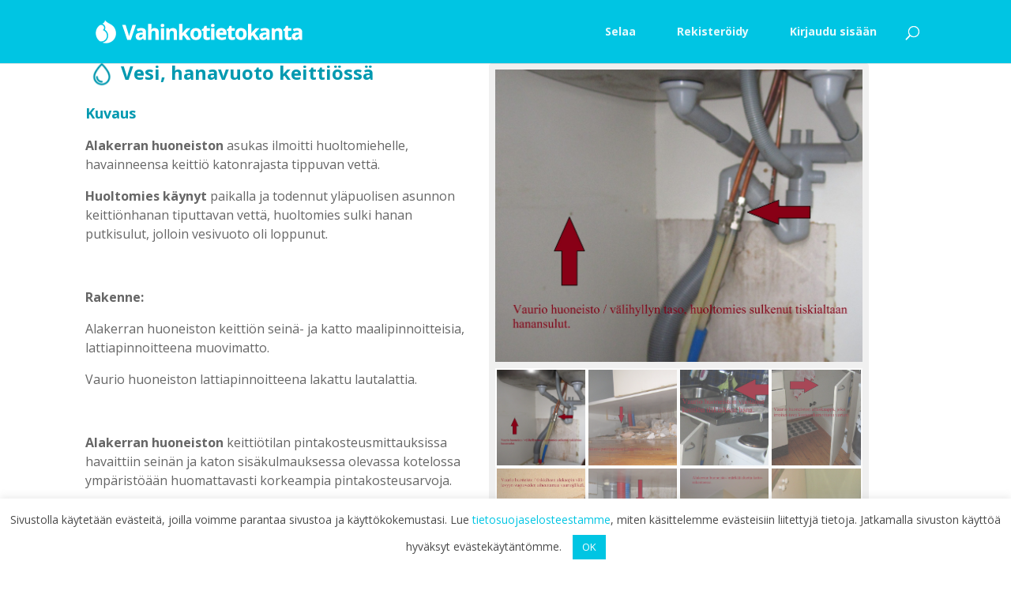

--- FILE ---
content_type: text/html; charset=UTF-8
request_url: https://www.vahinkotieto.fi/vahinkoraportti/vesi-hanavuoto-keittiossa/
body_size: 20735
content:
<!DOCTYPE html><html lang="fi"><head><meta charset="UTF-8" /><meta http-equiv="X-UA-Compatible" content="IE=edge"><link rel="pingback" href="https://www.vahinkotieto.fi/xmlrpc.php" /> <script type="text/javascript">document.documentElement.className = 'js';</script> <meta name='robots' content='index, follow, max-image-preview:large, max-snippet:-1, max-video-preview:-1' /> <script type="text/javascript">let jqueryParams=[],jQuery=function(r){return jqueryParams=[...jqueryParams,r],jQuery},$=function(r){return jqueryParams=[...jqueryParams,r],$};window.jQuery=jQuery,window.$=jQuery;let customHeadScripts=!1;jQuery.fn=jQuery.prototype={},$.fn=jQuery.prototype={},jQuery.noConflict=function(r){if(window.jQuery)return jQuery=window.jQuery,$=window.jQuery,customHeadScripts=!0,jQuery.noConflict},jQuery.ready=function(r){jqueryParams=[...jqueryParams,r]},$.ready=function(r){jqueryParams=[...jqueryParams,r]},jQuery.load=function(r){jqueryParams=[...jqueryParams,r]},$.load=function(r){jqueryParams=[...jqueryParams,r]},jQuery.fn.ready=function(r){jqueryParams=[...jqueryParams,r]},$.fn.ready=function(r){jqueryParams=[...jqueryParams,r]};</script> <title>Vesi, hanavuoto keittiössä - Vahinkotieto.fi</title><meta name="description" content="%" /><link rel="canonical" href="https://www.vahinkotieto.fi/vahinkoraportti/vesi-hanavuoto-keittiossa" /><meta property="og:locale" content="fi_FI" /><meta property="og:type" content="article" /><meta property="og:title" content="Vesi, hanavuoto keittiössä - Vahinkotieto.fi" /><meta property="og:description" content="%" /><meta property="og:url" content="https://www.vahinkotieto.fi/vahinkoraportti/vesi-hanavuoto-keittiossa" /><meta property="og:site_name" content="Vahinkotieto.fi" /><meta property="article:modified_time" content="2019-03-06T07:07:51+00:00" /><meta property="og:image" content="https://www.vahinkotieto.fi/wp-content/uploads/2019/03/018_7.jpg" /><meta property="og:image:width" content="1886" /><meta property="og:image:height" content="2048" /><meta property="og:image:type" content="image/jpeg" /><meta name="twitter:card" content="summary_large_image" /><meta name="twitter:label1" content="Arvioitu lukuaika" /><meta name="twitter:data1" content="1 minuutti" /> <script type="application/ld+json" class="yoast-schema-graph">{"@context":"https://schema.org","@graph":[{"@type":"WebPage","@id":"https://www.vahinkotieto.fi/vahinkoraportti/vesi-hanavuoto-keittiossa","url":"https://www.vahinkotieto.fi/vahinkoraportti/vesi-hanavuoto-keittiossa","name":"Vesi, hanavuoto keittiössä - Vahinkotieto.fi","isPartOf":{"@id":"https://www.vahinkotieto.fi/#website"},"primaryImageOfPage":{"@id":"https://www.vahinkotieto.fi/vahinkoraportti/vesi-hanavuoto-keittiossa#primaryimage"},"image":{"@id":"https://www.vahinkotieto.fi/vahinkoraportti/vesi-hanavuoto-keittiossa#primaryimage"},"thumbnailUrl":"https://www.vahinkotieto.fi/wp-content/uploads/2019/03/018_7.jpg","datePublished":"2018-04-02T07:57:32+00:00","dateModified":"2019-03-06T07:07:51+00:00","description":"%","breadcrumb":{"@id":"https://www.vahinkotieto.fi/vahinkoraportti/vesi-hanavuoto-keittiossa#breadcrumb"},"inLanguage":"fi","potentialAction":[{"@type":"ReadAction","target":["https://www.vahinkotieto.fi/vahinkoraportti/vesi-hanavuoto-keittiossa"]}]},{"@type":"ImageObject","inLanguage":"fi","@id":"https://www.vahinkotieto.fi/vahinkoraportti/vesi-hanavuoto-keittiossa#primaryimage","url":"https://www.vahinkotieto.fi/wp-content/uploads/2019/03/018_7.jpg","contentUrl":"https://www.vahinkotieto.fi/wp-content/uploads/2019/03/018_7.jpg","width":1886,"height":2048},{"@type":"BreadcrumbList","@id":"https://www.vahinkotieto.fi/vahinkoraportti/vesi-hanavuoto-keittiossa#breadcrumb","itemListElement":[{"@type":"ListItem","position":1,"name":"Home","item":"https://www.vahinkotieto.fi/"},{"@type":"ListItem","position":2,"name":"Vahinkoraportit","item":"https://www.vahinkotieto.fi/vahinkoraportti/"},{"@type":"ListItem","position":3,"name":"Vesi, hanavuoto keittiössä"}]},{"@type":"WebSite","@id":"https://www.vahinkotieto.fi/#website","url":"https://www.vahinkotieto.fi/","name":"Vahinkotieto.fi","description":"Tietoja palo-, vesi-, ilkivalta- ja ympäristövahingoista yli 22 vuoden ajalta.","publisher":{"@id":"https://www.vahinkotieto.fi/#organization"},"potentialAction":[{"@type":"SearchAction","target":{"@type":"EntryPoint","urlTemplate":"https://www.vahinkotieto.fi/?s={search_term_string}"},"query-input":{"@type":"PropertyValueSpecification","valueRequired":true,"valueName":"search_term_string"}}],"inLanguage":"fi"},{"@type":"Organization","@id":"https://www.vahinkotieto.fi/#organization","name":"PS-Palosaneeraus Oy","url":"https://www.vahinkotieto.fi/","logo":{"@type":"ImageObject","inLanguage":"fi","@id":"https://www.vahinkotieto.fi/#/schema/logo/image/","url":"https://www.vahinkotieto.fi/wp-content/uploads/2019/03/ps_palosaneeraus_web-1-1.png","contentUrl":"https://www.vahinkotieto.fi/wp-content/uploads/2019/03/ps_palosaneeraus_web-1-1.png","width":359,"height":103,"caption":"PS-Palosaneeraus Oy"},"image":{"@id":"https://www.vahinkotieto.fi/#/schema/logo/image/"}}]}</script> <link rel='dns-prefetch' href='//cdnjs.cloudflare.com' /><link rel="alternate" type="application/rss+xml" title="Vahinkotieto.fi &raquo; syöte" href="https://www.vahinkotieto.fi/feed/" /><meta content="Vahinkotieto v.1.0.0" name="generator"/><link rel='stylesheet' id='wp-block-library-css' href='https://www.vahinkotieto.fi/wp-includes/css/dist/block-library/style.min.css' type='text/css' media='all' /><style id='wp-block-library-theme-inline-css' type='text/css'>.wp-block-audio figcaption{color:#555;font-size:13px;text-align:center}.is-dark-theme .wp-block-audio figcaption{color:#ffffffa6}.wp-block-audio{margin:0 0 1em}.wp-block-code{border:1px solid #ccc;border-radius:4px;font-family:Menlo,Consolas,monaco,monospace;padding:.8em 1em}.wp-block-embed figcaption{color:#555;font-size:13px;text-align:center}.is-dark-theme .wp-block-embed figcaption{color:#ffffffa6}.wp-block-embed{margin:0 0 1em}.blocks-gallery-caption{color:#555;font-size:13px;text-align:center}.is-dark-theme .blocks-gallery-caption{color:#ffffffa6}.wp-block-image figcaption{color:#555;font-size:13px;text-align:center}.is-dark-theme .wp-block-image figcaption{color:#ffffffa6}.wp-block-image{margin:0 0 1em}.wp-block-pullquote{border-bottom:4px solid;border-top:4px solid;color:currentColor;margin-bottom:1.75em}.wp-block-pullquote cite,.wp-block-pullquote footer,.wp-block-pullquote__citation{color:currentColor;font-size:.8125em;font-style:normal;text-transform:uppercase}.wp-block-quote{border-left:.25em solid;margin:0 0 1.75em;padding-left:1em}.wp-block-quote cite,.wp-block-quote footer{color:currentColor;font-size:.8125em;font-style:normal;position:relative}.wp-block-quote.has-text-align-right{border-left:none;border-right:.25em solid;padding-left:0;padding-right:1em}.wp-block-quote.has-text-align-center{border:none;padding-left:0}.wp-block-quote.is-large,.wp-block-quote.is-style-large,.wp-block-quote.is-style-plain{border:none}.wp-block-search .wp-block-search__label{font-weight:700}.wp-block-search__button{border:1px solid #ccc;padding:.375em .625em}:where(.wp-block-group.has-background){padding:1.25em 2.375em}.wp-block-separator.has-css-opacity{opacity:.4}.wp-block-separator{border:none;border-bottom:2px solid;margin-left:auto;margin-right:auto}.wp-block-separator.has-alpha-channel-opacity{opacity:1}.wp-block-separator:not(.is-style-wide):not(.is-style-dots){width:100px}.wp-block-separator.has-background:not(.is-style-dots){border-bottom:none;height:1px}.wp-block-separator.has-background:not(.is-style-wide):not(.is-style-dots){height:2px}.wp-block-table{margin:0 0 1em}.wp-block-table td,.wp-block-table th{word-break:normal}.wp-block-table figcaption{color:#555;font-size:13px;text-align:center}.is-dark-theme .wp-block-table figcaption{color:#ffffffa6}.wp-block-video figcaption{color:#555;font-size:13px;text-align:center}.is-dark-theme .wp-block-video figcaption{color:#ffffffa6}.wp-block-video{margin:0 0 1em}.wp-block-template-part.has-background{margin-bottom:0;margin-top:0;padding:1.25em 2.375em}</style><style id='global-styles-inline-css' type='text/css'>body{--wp--preset--color--black: #000000;--wp--preset--color--cyan-bluish-gray: #abb8c3;--wp--preset--color--white: #ffffff;--wp--preset--color--pale-pink: #f78da7;--wp--preset--color--vivid-red: #cf2e2e;--wp--preset--color--luminous-vivid-orange: #ff6900;--wp--preset--color--luminous-vivid-amber: #fcb900;--wp--preset--color--light-green-cyan: #7bdcb5;--wp--preset--color--vivid-green-cyan: #00d084;--wp--preset--color--pale-cyan-blue: #8ed1fc;--wp--preset--color--vivid-cyan-blue: #0693e3;--wp--preset--color--vivid-purple: #9b51e0;--wp--preset--gradient--vivid-cyan-blue-to-vivid-purple: linear-gradient(135deg,rgba(6,147,227,1) 0%,rgb(155,81,224) 100%);--wp--preset--gradient--light-green-cyan-to-vivid-green-cyan: linear-gradient(135deg,rgb(122,220,180) 0%,rgb(0,208,130) 100%);--wp--preset--gradient--luminous-vivid-amber-to-luminous-vivid-orange: linear-gradient(135deg,rgba(252,185,0,1) 0%,rgba(255,105,0,1) 100%);--wp--preset--gradient--luminous-vivid-orange-to-vivid-red: linear-gradient(135deg,rgba(255,105,0,1) 0%,rgb(207,46,46) 100%);--wp--preset--gradient--very-light-gray-to-cyan-bluish-gray: linear-gradient(135deg,rgb(238,238,238) 0%,rgb(169,184,195) 100%);--wp--preset--gradient--cool-to-warm-spectrum: linear-gradient(135deg,rgb(74,234,220) 0%,rgb(151,120,209) 20%,rgb(207,42,186) 40%,rgb(238,44,130) 60%,rgb(251,105,98) 80%,rgb(254,248,76) 100%);--wp--preset--gradient--blush-light-purple: linear-gradient(135deg,rgb(255,206,236) 0%,rgb(152,150,240) 100%);--wp--preset--gradient--blush-bordeaux: linear-gradient(135deg,rgb(254,205,165) 0%,rgb(254,45,45) 50%,rgb(107,0,62) 100%);--wp--preset--gradient--luminous-dusk: linear-gradient(135deg,rgb(255,203,112) 0%,rgb(199,81,192) 50%,rgb(65,88,208) 100%);--wp--preset--gradient--pale-ocean: linear-gradient(135deg,rgb(255,245,203) 0%,rgb(182,227,212) 50%,rgb(51,167,181) 100%);--wp--preset--gradient--electric-grass: linear-gradient(135deg,rgb(202,248,128) 0%,rgb(113,206,126) 100%);--wp--preset--gradient--midnight: linear-gradient(135deg,rgb(2,3,129) 0%,rgb(40,116,252) 100%);--wp--preset--font-size--small: 13px;--wp--preset--font-size--medium: 20px;--wp--preset--font-size--large: 36px;--wp--preset--font-size--x-large: 42px;--wp--preset--spacing--20: 0.44rem;--wp--preset--spacing--30: 0.67rem;--wp--preset--spacing--40: 1rem;--wp--preset--spacing--50: 1.5rem;--wp--preset--spacing--60: 2.25rem;--wp--preset--spacing--70: 3.38rem;--wp--preset--spacing--80: 5.06rem;--wp--preset--shadow--natural: 6px 6px 9px rgba(0, 0, 0, 0.2);--wp--preset--shadow--deep: 12px 12px 50px rgba(0, 0, 0, 0.4);--wp--preset--shadow--sharp: 6px 6px 0px rgba(0, 0, 0, 0.2);--wp--preset--shadow--outlined: 6px 6px 0px -3px rgba(255, 255, 255, 1), 6px 6px rgba(0, 0, 0, 1);--wp--preset--shadow--crisp: 6px 6px 0px rgba(0, 0, 0, 1);}body { margin: 0;--wp--style--global--content-size: 823px;--wp--style--global--wide-size: 1080px; }.wp-site-blocks > .alignleft { float: left; margin-right: 2em; }.wp-site-blocks > .alignright { float: right; margin-left: 2em; }.wp-site-blocks > .aligncenter { justify-content: center; margin-left: auto; margin-right: auto; }:where(.is-layout-flex){gap: 0.5em;}:where(.is-layout-grid){gap: 0.5em;}body .is-layout-flow > .alignleft{float: left;margin-inline-start: 0;margin-inline-end: 2em;}body .is-layout-flow > .alignright{float: right;margin-inline-start: 2em;margin-inline-end: 0;}body .is-layout-flow > .aligncenter{margin-left: auto !important;margin-right: auto !important;}body .is-layout-constrained > .alignleft{float: left;margin-inline-start: 0;margin-inline-end: 2em;}body .is-layout-constrained > .alignright{float: right;margin-inline-start: 2em;margin-inline-end: 0;}body .is-layout-constrained > .aligncenter{margin-left: auto !important;margin-right: auto !important;}body .is-layout-constrained > :where(:not(.alignleft):not(.alignright):not(.alignfull)){max-width: var(--wp--style--global--content-size);margin-left: auto !important;margin-right: auto !important;}body .is-layout-constrained > .alignwide{max-width: var(--wp--style--global--wide-size);}body .is-layout-flex{display: flex;}body .is-layout-flex{flex-wrap: wrap;align-items: center;}body .is-layout-flex > *{margin: 0;}body .is-layout-grid{display: grid;}body .is-layout-grid > *{margin: 0;}body{padding-top: 0px;padding-right: 0px;padding-bottom: 0px;padding-left: 0px;}.wp-element-button, .wp-block-button__link{background-color: #32373c;border-width: 0;color: #fff;font-family: inherit;font-size: inherit;line-height: inherit;padding: calc(0.667em + 2px) calc(1.333em + 2px);text-decoration: none;}.has-black-color{color: var(--wp--preset--color--black) !important;}.has-cyan-bluish-gray-color{color: var(--wp--preset--color--cyan-bluish-gray) !important;}.has-white-color{color: var(--wp--preset--color--white) !important;}.has-pale-pink-color{color: var(--wp--preset--color--pale-pink) !important;}.has-vivid-red-color{color: var(--wp--preset--color--vivid-red) !important;}.has-luminous-vivid-orange-color{color: var(--wp--preset--color--luminous-vivid-orange) !important;}.has-luminous-vivid-amber-color{color: var(--wp--preset--color--luminous-vivid-amber) !important;}.has-light-green-cyan-color{color: var(--wp--preset--color--light-green-cyan) !important;}.has-vivid-green-cyan-color{color: var(--wp--preset--color--vivid-green-cyan) !important;}.has-pale-cyan-blue-color{color: var(--wp--preset--color--pale-cyan-blue) !important;}.has-vivid-cyan-blue-color{color: var(--wp--preset--color--vivid-cyan-blue) !important;}.has-vivid-purple-color{color: var(--wp--preset--color--vivid-purple) !important;}.has-black-background-color{background-color: var(--wp--preset--color--black) !important;}.has-cyan-bluish-gray-background-color{background-color: var(--wp--preset--color--cyan-bluish-gray) !important;}.has-white-background-color{background-color: var(--wp--preset--color--white) !important;}.has-pale-pink-background-color{background-color: var(--wp--preset--color--pale-pink) !important;}.has-vivid-red-background-color{background-color: var(--wp--preset--color--vivid-red) !important;}.has-luminous-vivid-orange-background-color{background-color: var(--wp--preset--color--luminous-vivid-orange) !important;}.has-luminous-vivid-amber-background-color{background-color: var(--wp--preset--color--luminous-vivid-amber) !important;}.has-light-green-cyan-background-color{background-color: var(--wp--preset--color--light-green-cyan) !important;}.has-vivid-green-cyan-background-color{background-color: var(--wp--preset--color--vivid-green-cyan) !important;}.has-pale-cyan-blue-background-color{background-color: var(--wp--preset--color--pale-cyan-blue) !important;}.has-vivid-cyan-blue-background-color{background-color: var(--wp--preset--color--vivid-cyan-blue) !important;}.has-vivid-purple-background-color{background-color: var(--wp--preset--color--vivid-purple) !important;}.has-black-border-color{border-color: var(--wp--preset--color--black) !important;}.has-cyan-bluish-gray-border-color{border-color: var(--wp--preset--color--cyan-bluish-gray) !important;}.has-white-border-color{border-color: var(--wp--preset--color--white) !important;}.has-pale-pink-border-color{border-color: var(--wp--preset--color--pale-pink) !important;}.has-vivid-red-border-color{border-color: var(--wp--preset--color--vivid-red) !important;}.has-luminous-vivid-orange-border-color{border-color: var(--wp--preset--color--luminous-vivid-orange) !important;}.has-luminous-vivid-amber-border-color{border-color: var(--wp--preset--color--luminous-vivid-amber) !important;}.has-light-green-cyan-border-color{border-color: var(--wp--preset--color--light-green-cyan) !important;}.has-vivid-green-cyan-border-color{border-color: var(--wp--preset--color--vivid-green-cyan) !important;}.has-pale-cyan-blue-border-color{border-color: var(--wp--preset--color--pale-cyan-blue) !important;}.has-vivid-cyan-blue-border-color{border-color: var(--wp--preset--color--vivid-cyan-blue) !important;}.has-vivid-purple-border-color{border-color: var(--wp--preset--color--vivid-purple) !important;}.has-vivid-cyan-blue-to-vivid-purple-gradient-background{background: var(--wp--preset--gradient--vivid-cyan-blue-to-vivid-purple) !important;}.has-light-green-cyan-to-vivid-green-cyan-gradient-background{background: var(--wp--preset--gradient--light-green-cyan-to-vivid-green-cyan) !important;}.has-luminous-vivid-amber-to-luminous-vivid-orange-gradient-background{background: var(--wp--preset--gradient--luminous-vivid-amber-to-luminous-vivid-orange) !important;}.has-luminous-vivid-orange-to-vivid-red-gradient-background{background: var(--wp--preset--gradient--luminous-vivid-orange-to-vivid-red) !important;}.has-very-light-gray-to-cyan-bluish-gray-gradient-background{background: var(--wp--preset--gradient--very-light-gray-to-cyan-bluish-gray) !important;}.has-cool-to-warm-spectrum-gradient-background{background: var(--wp--preset--gradient--cool-to-warm-spectrum) !important;}.has-blush-light-purple-gradient-background{background: var(--wp--preset--gradient--blush-light-purple) !important;}.has-blush-bordeaux-gradient-background{background: var(--wp--preset--gradient--blush-bordeaux) !important;}.has-luminous-dusk-gradient-background{background: var(--wp--preset--gradient--luminous-dusk) !important;}.has-pale-ocean-gradient-background{background: var(--wp--preset--gradient--pale-ocean) !important;}.has-electric-grass-gradient-background{background: var(--wp--preset--gradient--electric-grass) !important;}.has-midnight-gradient-background{background: var(--wp--preset--gradient--midnight) !important;}.has-small-font-size{font-size: var(--wp--preset--font-size--small) !important;}.has-medium-font-size{font-size: var(--wp--preset--font-size--medium) !important;}.has-large-font-size{font-size: var(--wp--preset--font-size--large) !important;}.has-x-large-font-size{font-size: var(--wp--preset--font-size--x-large) !important;}
.wp-block-navigation a:where(:not(.wp-element-button)){color: inherit;}
:where(.wp-block-post-template.is-layout-flex){gap: 1.25em;}:where(.wp-block-post-template.is-layout-grid){gap: 1.25em;}
:where(.wp-block-columns.is-layout-flex){gap: 2em;}:where(.wp-block-columns.is-layout-grid){gap: 2em;}
.wp-block-pullquote{font-size: 1.5em;line-height: 1.6;}</style><link rel='stylesheet' id='contact-form-7-css' href='https://www.vahinkotieto.fi/wp-content/plugins/contact-form-7/includes/css/styles.css' type='text/css' media='all' /><link rel='stylesheet' id='cookie-law-info-css' href='https://www.vahinkotieto.fi/wp-content/plugins/cookie-law-info/legacy/public/css/cookie-law-info-public.css' type='text/css' media='all' /><link rel='stylesheet' id='cookie-law-info-gdpr-css' href='https://www.vahinkotieto.fi/wp-content/plugins/cookie-law-info/legacy/public/css/cookie-law-info-gdpr.css' type='text/css' media='all' /><link rel='stylesheet' id='flexy-breadcrumb-css' href='https://www.vahinkotieto.fi/wp-content/plugins/flexy-breadcrumb/public/css/flexy-breadcrumb-public.css' type='text/css' media='all' /><link rel='stylesheet' id='flexy-breadcrumb-font-awesome-css' href='https://www.vahinkotieto.fi/wp-content/plugins/flexy-breadcrumb/public/css/font-awesome.min.css' type='text/css' media='all' /><link rel='stylesheet' id='som_lost_password_style-css' href='https://www.vahinkotieto.fi/wp-content/plugins/frontend-reset-password/assets/css/password-lost.css' type='text/css' media='all' /><link rel='stylesheet' id='responsive-lightbox-nivo_lightbox-css-css' href='https://www.vahinkotieto.fi/wp-content/plugins/responsive-lightbox-lite/assets/nivo-lightbox/nivo-lightbox.css' type='text/css' media='all' /><link rel='stylesheet' id='responsive-lightbox-nivo_lightbox-css-d-css' href='https://www.vahinkotieto.fi/wp-content/plugins/responsive-lightbox-lite/assets/nivo-lightbox/themes/default/default.css' type='text/css' media='all' /><link rel='stylesheet' id='issuem-leaky-paywall-css' href='https://www.vahinkotieto.fi/wp-content/plugins/leaky-paywall//css/issuem-leaky-paywall.css' type='text/css' media='all' /><link rel='stylesheet' id='flexslider-css-css' href='https://cdnjs.cloudflare.com/ajax/libs/flexslider/2.7.1/flexslider.min.css' type='text/css' media='all' /><link rel='stylesheet' id='toolset_bootstrap_styles-css' href='https://www.vahinkotieto.fi/wp-content/plugins/wp-views/vendor/toolset/toolset-common/res/lib/bootstrap/css/bootstrap.css' type='text/css' media='screen' /><link rel='stylesheet' id='wpdreams-asp-basic-css' href='https://www.vahinkotieto.fi/wp-content/plugins/ajax-search-pro/css/style.basic.css' type='text/css' media='all' /><link rel='stylesheet' id='wpdreams-asp-chosen-css' href='https://www.vahinkotieto.fi/wp-content/plugins/ajax-search-pro/css/chosen/chosen.css' type='text/css' media='all' /><link rel='stylesheet' id='wpdreams-ajaxsearchpro-instances-css' href='https://www.vahinkotieto.fi/wp-content/uploads/asp_upload/style.instances.css' type='text/css' media='all' /><link rel='stylesheet' id='mediaelement-css' href='https://www.vahinkotieto.fi/wp-includes/js/mediaelement/mediaelementplayer-legacy.min.css' type='text/css' media='all' /><link rel='stylesheet' id='wp-mediaelement-css' href='https://www.vahinkotieto.fi/wp-includes/js/mediaelement/wp-mediaelement.min.css' type='text/css' media='all' /><link rel='stylesheet' id='views-pagination-style-css' href='https://www.vahinkotieto.fi/wp-content/plugins/wp-views/embedded/res/css/wpv-pagination.css' type='text/css' media='all' /><style id='views-pagination-style-inline-css' type='text/css'>.wpv-sort-list-dropdown.wpv-sort-list-dropdown-style-default > span.wpv-sort-list,.wpv-sort-list-dropdown.wpv-sort-list-dropdown-style-default .wpv-sort-list-item {border-color: #cdcdcd;}.wpv-sort-list-dropdown.wpv-sort-list-dropdown-style-default .wpv-sort-list-item a {color: #444;background-color: #fff;}.wpv-sort-list-dropdown.wpv-sort-list-dropdown-style-default a:hover,.wpv-sort-list-dropdown.wpv-sort-list-dropdown-style-default a:focus {color: #000;background-color: #eee;}.wpv-sort-list-dropdown.wpv-sort-list-dropdown-style-default .wpv-sort-list-item.wpv-sort-list-current a {color: #000;background-color: #eee;}.wpv-sort-list-dropdown.wpv-sort-list-dropdown-style-grey > span.wpv-sort-list,.wpv-sort-list-dropdown.wpv-sort-list-dropdown-style-grey .wpv-sort-list-item {border-color: #cdcdcd;}.wpv-sort-list-dropdown.wpv-sort-list-dropdown-style-grey .wpv-sort-list-item a {color: #444;background-color: #eeeeee;}.wpv-sort-list-dropdown.wpv-sort-list-dropdown-style-grey a:hover,.wpv-sort-list-dropdown.wpv-sort-list-dropdown-style-grey a:focus {color: #000;background-color: #e5e5e5;}.wpv-sort-list-dropdown.wpv-sort-list-dropdown-style-grey .wpv-sort-list-item.wpv-sort-list-current a {color: #000;background-color: #e5e5e5;}.wpv-sort-list-dropdown.wpv-sort-list-dropdown-style-blue > span.wpv-sort-list,.wpv-sort-list-dropdown.wpv-sort-list-dropdown-style-blue .wpv-sort-list-item {border-color: #0099cc;}.wpv-sort-list-dropdown.wpv-sort-list-dropdown-style-blue .wpv-sort-list-item a {color: #444;background-color: #cbddeb;}.wpv-sort-list-dropdown.wpv-sort-list-dropdown-style-blue a:hover,.wpv-sort-list-dropdown.wpv-sort-list-dropdown-style-blue a:focus {color: #000;background-color: #95bedd;}.wpv-sort-list-dropdown.wpv-sort-list-dropdown-style-blue .wpv-sort-list-item.wpv-sort-list-current a {color: #000;background-color: #95bedd;}</style><link rel='stylesheet' id='popup-maker-site-css' href='//www.vahinkotieto.fi/wp-content/uploads/pum/pum-site-styles.css?generated=1733733854&#038;ver=1.20.3' type='text/css' media='all' /><link rel='stylesheet' id='cf7cf-style-css' href='https://www.vahinkotieto.fi/wp-content/plugins/cf7-conditional-fields/style.css' type='text/css' media='all' /><link rel='stylesheet' id='surbma-divi-extra-styles-css' href='https://www.vahinkotieto.fi/wp-content/plugins/surbma-divi-extras/css/surbma-divi-extras.css' type='text/css' media='all' /><style id='surbma-divi-extra-styles-inline-css' type='text/css'>#main-header .featured-menu>a,#main-header .featured-menu>a:hover{background-color:#00c5e3 !important;}@media only screen and (min-width:981px){body.et_header_style_left #et-top-navigation{padding-top:18px;}#main-header:not(.et-fixed-header) #top-menu .featured-menu>a{margin-bottom:18px;}body.et_header_style_left .et-fixed-header #et-top-navigation{margin:5px 0;}}@media all and (max-width:980px){.et_header_style_left #logo, .et_header_style_split #logo {max-height:89%;}}</style><link rel='stylesheet' id='divi-style-parent-css' href='https://www.vahinkotieto.fi/wp-content/themes/Divi/style-static.min.css' type='text/css' media='all' /><link rel='stylesheet' id='divi-style-pum-css' href='https://www.vahinkotieto.fi/wp-content/themes/vahinkotieto/style.css' type='text/css' media='all' /> <script type="text/javascript" src="https://www.vahinkotieto.fi/wp-includes/js/jquery/jquery.min.js" id="jquery-core-js"></script> <script type="text/javascript" src="https://www.vahinkotieto.fi/wp-includes/js/jquery/jquery-migrate.min.js" id="jquery-migrate-js"></script> <script type="text/javascript" id="jquery-js-after">jqueryParams.length&&$.each(jqueryParams,function(e,r){if("function"==typeof r){var n=String(r);n.replace("$","jQuery");var a=new Function("return "+n)();$(document).ready(a)}});</script> <script type="text/javascript" id="cookie-law-info-js-extra">var Cli_Data = {"nn_cookie_ids":[],"cookielist":[],"non_necessary_cookies":[],"ccpaEnabled":"","ccpaRegionBased":"","ccpaBarEnabled":"","strictlyEnabled":["necessary","obligatoire"],"ccpaType":"gdpr","js_blocking":"","custom_integration":"","triggerDomRefresh":"","secure_cookies":""};
var cli_cookiebar_settings = {"animate_speed_hide":"500","animate_speed_show":"500","background":"#FFF","border":"#b1a6a6c2","border_on":"","button_1_button_colour":"#00c5e3","button_1_button_hover":"#009eb6","button_1_link_colour":"#fff","button_1_as_button":"1","button_1_new_win":"","button_2_button_colour":"#333","button_2_button_hover":"#292929","button_2_link_colour":"#00c5e3","button_2_as_button":"","button_2_hidebar":"","button_3_button_colour":"#000","button_3_button_hover":"#000000","button_3_link_colour":"#fff","button_3_as_button":"1","button_3_new_win":"","button_4_button_colour":"#000","button_4_button_hover":"#000000","button_4_link_colour":"#fff","button_4_as_button":"1","button_7_button_colour":"#61a229","button_7_button_hover":"#4e8221","button_7_link_colour":"#fff","button_7_as_button":"1","button_7_new_win":"","font_family":"inherit","header_fix":"","notify_animate_hide":"1","notify_animate_show":"1","notify_div_id":"#cookie-law-info-bar","notify_position_horizontal":"right","notify_position_vertical":"bottom","scroll_close":"","scroll_close_reload":"","accept_close_reload":"","reject_close_reload":"","showagain_tab":"","showagain_background":"#fff","showagain_border":"#000","showagain_div_id":"#cookie-law-info-again","showagain_x_position":"100px","text":"#000","show_once_yn":"1","show_once":"8000","logging_on":"","as_popup":"","popup_overlay":"1","bar_heading_text":"","cookie_bar_as":"banner","popup_showagain_position":"bottom-right","widget_position":"left"};
var log_object = {"ajax_url":"https:\/\/www.vahinkotieto.fi\/wp-admin\/admin-ajax.php"};</script> <script type="text/javascript" src="https://www.vahinkotieto.fi/wp-content/plugins/cookie-law-info/legacy/public/js/cookie-law-info-public.js" id="cookie-law-info-js"></script> <script type="text/javascript" src="https://www.vahinkotieto.fi/wp-content/plugins/responsive-lightbox-lite/assets/nivo-lightbox/nivo-lightbox.min.js" id="responsive-lightbox-nivo_lightbox-js"></script> <script type="text/javascript" id="responsive-lightbox-lite-script-js-extra">var rllArgs = {"script":"nivo_lightbox","selector":"lightbox","custom_events":""};</script> <script type="text/javascript" src="https://www.vahinkotieto.fi/wp-content/plugins/responsive-lightbox-lite/assets/inc/script.js" id="responsive-lightbox-lite-script-js"></script> <script type="text/javascript" src="https://cdnjs.cloudflare.com/ajax/libs/flexslider/2.7.1/jquery.flexslider-min.js" id="flexslider-js-js"></script> <link rel="https://api.w.org/" href="https://www.vahinkotieto.fi/wp-json/" /><link rel="EditURI" type="application/rsd+xml" title="RSD" href="https://www.vahinkotieto.fi/xmlrpc.php?rsd" /><meta name="generator" content="WordPress 6.5.7" /><link rel='shortlink' href='https://www.vahinkotieto.fi/?p=23334' /><link rel="alternate" type="application/json+oembed" href="https://www.vahinkotieto.fi/wp-json/oembed/1.0/embed?url=https%3A%2F%2Fwww.vahinkotieto.fi%2Fvahinkoraportti%2Fvesi-hanavuoto-keittiossa" /><link rel="alternate" type="text/xml+oembed" href="https://www.vahinkotieto.fi/wp-json/oembed/1.0/embed?url=https%3A%2F%2Fwww.vahinkotieto.fi%2Fvahinkoraportti%2Fvesi-hanavuoto-keittiossa&#038;format=xml" /><style type="text/css">/* Background color */
                .fbc-page .fbc-wrap .fbc-items {
                    background-color: rgba(255,255,255,0);
                }
                /* Items font size */
                .fbc-page .fbc-wrap .fbc-items li {
                    font-size: 16px;
                }
                
                /* Items' link color */
                .fbc-page .fbc-wrap .fbc-items li a {
                    color: #0099b0;                    
                }
                
                /* Seprator color */
                .fbc-page .fbc-wrap .fbc-items li .fbc-separator {
                    color: #0099b0;
                }
                
                /* Active item & end-text color */
                .fbc-page .fbc-wrap .fbc-items li.active span,
                .fbc-page .fbc-wrap .fbc-items li .fbc-end-text {
                    color: #005763;
                    font-size: 16px;
                }</style><style>.som-password-error-message,
.som-password-sent-message {
	background-color: #2679ce;
	border-color: #2679ce;
}</style> <script>(function(i,s,o,g,r,a,m){i['GoogleAnalyticsObject']=r;i[r]=i[r]||function(){
			(i[r].q=i[r].q||[]).push(arguments)},i[r].l=1*new Date();a=s.createElement(o),
			m=s.getElementsByTagName(o)[0];a.async=1;a.src=g;m.parentNode.insertBefore(a,m)
			})(window,document,'script','https://www.google-analytics.com/analytics.js','ga');
			ga('create', 'UA-57558516-1', 'auto');
			ga('set', 'anonymizeIp', true);
			ga('send', 'pageview');</script> <meta name="viewport" content="width=device-width, initial-scale=1.0, maximum-scale=1.0, user-scalable=0" /><link href='//fonts.googleapis.com/css?family=Open+Sans:300|Open+Sans:400|Open+Sans:700' rel='stylesheet' type='text/css'><style type="text/css">@font-face {
                    font-family: 'asppsicons2';
                    src: url('https://www.vahinkotieto.fi/wp-content/plugins/ajax-search-pro/css/fonts/icons/icons2.eot');
                    src: url('https://www.vahinkotieto.fi/wp-content/plugins/ajax-search-pro/css/fonts/icons/icons2.eot?#iefix') format('embedded-opentype'),
                    url('https://www.vahinkotieto.fi/wp-content/plugins/ajax-search-pro/css/fonts/icons/icons2.woff2') format('woff2'),
                    url('https://www.vahinkotieto.fi/wp-content/plugins/ajax-search-pro/css/fonts/icons/icons2.woff') format('woff'),
                    url('https://www.vahinkotieto.fi/wp-content/plugins/ajax-search-pro/css/fonts/icons/icons2.ttf') format('truetype'),
                    url('https://www.vahinkotieto.fi/wp-content/plugins/ajax-search-pro/css/fonts/icons/icons2.svg#icons') format('svg');
                    font-weight: normal;
                    font-style: normal;
                }
                .asp_m{height: 0;}</style> <script type="text/javascript">if ( typeof _ASP !== "undefined" && _ASP !== null && typeof _ASP.initialize !== "undefined" )
                    _ASP.initialize();</script> <script>// Lightbox
jQuery( document ).ready(function() {
	jQuery('<span class="et-lb-close">M</span>').prependTo('body:not(.et-fb-root-ancestor) .et-lb-content > .et_pb_row:first-child');
	jQuery('body:not(.et-fb-root-ancestor) .et-lb-content').appendTo('#et-main-area');
	jQuery('.et-lb-btn, .et-lb-close').click(function(e){
        e.preventDefault();
	jQuery('.et-lb-content').toggleClass('et-lb-open');
});
	jQuery('.et-lb-btn-disabled').click(function(e) {
		
	})
});</script> <script>document.addEventListener( 'wpcf7mailsent', function( event ) {
ga('send', 'event', 'Contact Form', 'submit');
}, false );</script> <link rel="icon" href="https://www.vahinkotieto.fi/wp-content/uploads/2019/01/vahinkotieto-logo-1.png" sizes="32x32" /><link rel="icon" href="https://www.vahinkotieto.fi/wp-content/uploads/2019/01/vahinkotieto-logo-1.png" sizes="192x192" /><link rel="apple-touch-icon" href="https://www.vahinkotieto.fi/wp-content/uploads/2019/01/vahinkotieto-logo-1.png" /><meta name="msapplication-TileImage" content="https://www.vahinkotieto.fi/wp-content/uploads/2019/01/vahinkotieto-logo-1.png" /><link rel="stylesheet" id="et-divi-customizer-global-cached-inline-styles" href="https://www.vahinkotieto.fi/wp-content/et-cache/global/et-divi-customizer-global.min.css?ver=1740134334" /><link rel="stylesheet" id="et-core-unified-cpt-deferred-23334-cached-inline-styles" href="https://www.vahinkotieto.fi/wp-content/et-cache/23334/et-core-unified-cpt-deferred-23334.min.css?ver=1740145644" /></head><body class="vahinkoraportti-template-default single single-vahinkoraportti postid-23334 expand-divi-sidebar-global-remove et_pb_button_helper_class et_fixed_nav et_show_nav et_primary_nav_dropdown_animation_fade et_secondary_nav_dropdown_animation_fade et_header_style_left et_pb_footer_columns_1_3__2_3 et_cover_background et_pb_gutter osx et_pb_gutters3 et_right_sidebar et_divi_theme et-db views-template-vahinkoraportti-layout"><div id="page-container"><header id="main-header" data-height-onload="66"><div class="container clearfix et_menu_container"><div class="logo_container"> <span class="logo_helper"></span> <a href="https://www.vahinkotieto.fi/"> <img src="https://www.vahinkotieto.fi/wp-content/uploads/2019/01/vahinkotieto-logo-01.png" width="270" height="38" alt="Vahinkotieto.fi" id="logo" data-height-percentage="89" /> </a></div><div id="et-top-navigation" data-height="66" data-fixed-height="40"><nav id="top-menu-nav"><ul id="top-menu" class="nav"><li id="menu-item-8149" class="menu-item menu-item-type-custom menu-item-object-custom menu-item-8149"><a href="/vahinkoraportti">Selaa</a></li><li id="menu-item-8047" class="menu-item menu-item-type-custom menu-item-object-custom menu-item-8047"><a href="/hinnoittelu/">Rekisteröidy</a></li><li id="menu-item-8046" class="menu-item menu-item-type-custom menu-item-object-custom menu-item-8046"><a href="/kirjaudu-sisaan/?redirect_to=/kayttajan-tiedot/">Kirjaudu sisään</a></li></ul></nav><div id="et_top_search"> <span id="et_search_icon"></span></div><div id="et_mobile_nav_menu"><div class="mobile_nav closed"> <span class="select_page">Valitse sivu</span> <span class="mobile_menu_bar mobile_menu_bar_toggle"></span></div></div></div></div><div class="et_search_outer"><div class="container et_search_form_container"><form role="search" method="get" class="et-search-form" action="https://www.vahinkotieto.fi/"> <input type="search" class="et-search-field" placeholder="Etsi &hellip;" value="" name="s" title="Etsi:" /></form> <span class="et_close_search_field"></span></div></div></header><div id="et-main-area"><div id="main-content"><div class="container"><div id="content-area" class="clearfix"><div id="left-area"><article id="post-23334" class="et_pb_post post-23334 vahinkoraportti type-vahinkoraportti status-publish has-post-thumbnail hentry damage_type-vesi damage_sub_type-kosteusvaurio damage_origin-hanavuoto structure_type-kerrostalo room_type-huoneistoja room_type-keittio equipments-imuri-hepasuodatin equipments-mittakalusto equipments-suojavarustus"><div class="et_post_meta_wrapper"><h1 class="entry-title">Vesi, hanavuoto keittiössä</h1> <img src="https://www.vahinkotieto.fi/wp-content/uploads/2019/03/018_7-1080x675.jpg" alt="" class="" width="1080" height="675" srcset="https://www.vahinkotieto.fi/wp-content/uploads/2019/03/018_7-1080x675.jpg 1080w, https://www.vahinkotieto.fi/wp-content/uploads/2019/03/018_7-400x250.jpg 400w" sizes="(max-width: 1080px) 100vw, 1080px" /></div><div class="entry-content"><div class="breadcrumbs"><div class="fbc fbc-page"><div class="fbc-wrap"><ol class="fbc-items" itemscope itemtype="https://schema.org/BreadcrumbList"><li itemprop="itemListElement" itemscope itemtype="https://schema.org/ListItem"> <span itemprop="name"> <a itemprop="item" href="https://www.vahinkotieto.fi"> <i class="fa fa-home" aria-hidden="true"></i>Koti </a> </span><meta itemprop="position" content="1" /></li><li><span class="fbc-separator">|</span></li><li itemprop="itemListElement" itemscope itemtype="https://schema.org/ListItem"><a itemprop="item" fbc-vahinkoraportti" href="https://www.vahinkotieto.fi/vahinkoraportti/" title="Vahinkoraportit"><span itemprop="name">Vahinkoraportit</span></a><meta itemprop="position" content="2" /></li><li><span class="fbc-separator">|</span></li><li class="active" itemprop="itemListElement" itemscope itemtype="https://schema.org/ListItem"><span itemprop="name" title="Vesi, hanavuoto keittiössä">Vesi, hanavuoto keittiössä</span><meta itemprop="position" content="3" /></li></ol><div class="clearfix"></div></div></div></div><div class="row"><div class="col-sm-6" style="float: right;"><div class="flexslider"><ul class="slides"><li data-thumb="https://www.vahinkotieto.fi/wp-content/uploads/2018/04/018_7.JPG"><a rel="lightbox[gallery-0] lightbox-0" href="https://www.vahinkotieto.fi/wp-content/uploads/2018/04/018_7.JPG"><img decoding="async" src="https://www.vahinkotieto.fi/wp-content/uploads/2018/04/018_7.JPG" class="aligncenter" /></a></li><li data-thumb="https://www.vahinkotieto.fi/wp-content/uploads/2018/04/022_8.JPG"><a rel="lightbox[gallery-0] lightbox-1" href="https://www.vahinkotieto.fi/wp-content/uploads/2018/04/022_8.JPG"><img decoding="async" src="https://www.vahinkotieto.fi/wp-content/uploads/2018/04/022_8.JPG" class="aligncenter" /></a></li><li data-thumb="https://www.vahinkotieto.fi/wp-content/uploads/2018/04/017-2.JPG"><a rel="lightbox[gallery-0] lightbox-2" href="https://www.vahinkotieto.fi/wp-content/uploads/2018/04/017-2.JPG"><img decoding="async" src="https://www.vahinkotieto.fi/wp-content/uploads/2018/04/017-2.JPG" class="aligncenter" /></a></li><li data-thumb="https://www.vahinkotieto.fi/wp-content/uploads/2018/04/017_11.JPG"><a rel="lightbox[gallery-0] lightbox-3" href="https://www.vahinkotieto.fi/wp-content/uploads/2018/04/017_11.JPG"><img decoding="async" src="https://www.vahinkotieto.fi/wp-content/uploads/2018/04/017_11.JPG" class="aligncenter" /></a></li><li data-thumb="https://www.vahinkotieto.fi/wp-content/uploads/2018/04/019-2_0.JPG"><a rel="lightbox[gallery-0] lightbox-4" href="https://www.vahinkotieto.fi/wp-content/uploads/2018/04/019-2_0.JPG"><img decoding="async" src="https://www.vahinkotieto.fi/wp-content/uploads/2018/04/019-2_0.JPG" class="aligncenter" /></a></li><li data-thumb="https://www.vahinkotieto.fi/wp-content/uploads/2018/04/025_4.JPG"><a rel="lightbox[gallery-0] lightbox-5" href="https://www.vahinkotieto.fi/wp-content/uploads/2018/04/025_4.JPG"><img decoding="async" src="https://www.vahinkotieto.fi/wp-content/uploads/2018/04/025_4.JPG" class="aligncenter" /></a></li><li data-thumb="https://www.vahinkotieto.fi/wp-content/uploads/2018/04/030_8.JPG"><a rel="lightbox[gallery-0] lightbox-6" href="https://www.vahinkotieto.fi/wp-content/uploads/2018/04/030_8.JPG"><img decoding="async" src="https://www.vahinkotieto.fi/wp-content/uploads/2018/04/030_8.JPG" class="aligncenter" /></a></li><li data-thumb="https://www.vahinkotieto.fi/wp-content/uploads/2018/04/031_2.JPG"><a rel="lightbox[gallery-0] lightbox-7" href="https://www.vahinkotieto.fi/wp-content/uploads/2018/04/031_2.JPG"><img decoding="async" src="https://www.vahinkotieto.fi/wp-content/uploads/2018/04/031_2.JPG" class="aligncenter" /></a></li><li data-thumb="https://www.vahinkotieto.fi/wp-content/uploads/2018/04/DSC01680.JPG"><a rel="lightbox[gallery-0] lightbox-8" href="https://www.vahinkotieto.fi/wp-content/uploads/2018/04/DSC01680.JPG"><img decoding="async" src="https://www.vahinkotieto.fi/wp-content/uploads/2018/04/DSC01680.JPG" class="aligncenter" /></a></li></div></ul></div><div class="col-sm-6"><h1 class="vahinko-title entry-title">Vesi, hanavuoto keittiössä</h1><h3><strong>Kuvaus</strong></h3><div class="description"><p><strong>Alakerran huoneiston</strong>&nbsp;asukas&nbsp;ilmoitti huoltomiehelle, havainneensa keittiö katonrajasta tippuvan vettä.</p><p><strong>Huoltomies käynyt</strong> paikalla ja&nbsp;todennut yläpuolisen&nbsp;asunnon keittiönhanan tiputtavan vettä, huoltomies sulki hanan putkisulut, jolloin&nbsp;vesivuoto oli&nbsp;loppunut.</p><p>&nbsp;</p><p><strong>Rakenne:</strong></p><p>Alakerran huoneiston&nbsp;keittiön seinä- ja&nbsp;katto maalipinnoitteisia, lattiapinnoitteena muovimatto.</p><p>Vaurio huoneiston lattiapinnoitteena lakattu lautalattia.</p><p>&nbsp;</p><p><strong>Alakerran huoneiston</strong>&nbsp;keittiötilan&nbsp;pintakosteusmittauksissa havaittiin seinän ja katon sisäkulmauksessa olevassa kotelossa ympäristöään huomattavasti korkeampia pintakosteusarvoja.</p><p><strong>Kotelon alapuolella </strong>lattiassa havaittiin, ympäristöään korkeampia pintakosteusarvoja&nbsp;noin 20*30 cm:n alueella.</p><p><strong>Vaurio huoneiston </strong>keittiön alakaappi irrotettava kosteusmittauksia varten.</p><p>&nbsp;</p><p><strong>Suositukset:</strong></p><p>Vaurio huoneiston tiskitason alakaappi tulee poistaa ja suorittaa tarkempia mittauksia välipohjan eristetilasta.</p><p>Alakerran huoniston&nbsp;seinän ja katon sisäkulmauksessa oleva kotelon levytykset tulee poistaa, tarkentavien kosteusmittausten suorittamiseksi.</p><p>Lattiasta samalla kohdalla on suoritettava tarkempia kosteusmittauksia.</p><p>&nbsp;</p><p><strong>Tehtyjä toimenpiteitä /&nbsp;keittiöhanan vuoto:</strong></p><p><strong>Vaurio asunto:</strong></p><ul><li>Purettu allaskaappi</li><li>Rakenteet mitattu kuivaksi.</li></ul><p><strong>Alapuolinen asuntio:</strong></p><ul><li>Kartoitettu.</li><li>Purettu putkikotelo auki.</li><li>Rakenteet mitattu kuivaksi.</li><li>Kohteet suojattu tarvittavin osin.</li></ul></div><div class="toimenpiteet"><h3><strong>Tehdyt toimenpiteet</strong></h3><ul><li>Saneerattu</li><li>Työtunnit: 9 - 13h</li></ul></div><div class="lisatietoja"><h3><strong>Lisätietoja</strong></h3><ul><li>Rakennuksen tyyppi: <a href="https://www.vahinkotieto.fi/?taxonomy=structure_type&term=kerrostalo">Kerrostalo</a></li><li>Saanut alkunsa: <a href="https://www.vahinkotieto.fi/?taxonomy=room_type&term=huoneistoja">Huoneistoja</a>, <a href="https://www.vahinkotieto.fi/?taxonomy=room_type&term=keittio">Keittiö</a></li><li>Vahingoittuneet tilat: <a href="https://www.vahinkotieto.fi/?taxonomy=room_type&term=huoneistoja">Huoneistoja</a>, <a href="https://www.vahinkotieto.fi/?taxonomy=room_type&term=keittio">Keittiö</a></li><li>Palokunta sammuttanut: Ei</li><li>Rakenteita purettu: Kyllä</li><li>Rakenteet vahingoittuneet: Vahinkokohteen läheltä</li><li>Vahinkotyyppi: <a href="https://www.vahinkotieto.fi/?taxonomy=damage_type&term=vesi">Vesi</a></li><li>Vahingon alatyyppi: <a href="https://www.vahinkotieto.fi/?taxonomy=damage_sub_type&term=kosteusvaurio">Kosteusvaurio</a></li><li>Vahingon syy: <a href="https://www.vahinkotieto.fi/?taxonomy=damage_origin&term=hanavuoto">Hanavuoto</a></li><li>Huoneet: <a href="https://www.vahinkotieto.fi/?taxonomy=room_type&term=huoneistoja">Huoneistoja</a>, <a href="https://www.vahinkotieto.fi/?taxonomy=room_type&term=keittio">Keittiö</a></li><li>Saneerauslaitteisto: <a href="https://www.vahinkotieto.fi/?taxonomy=equipments&term=imuri-hepasuodatin">Imuri / hepasuodatin</a>, <a href="https://www.vahinkotieto.fi/?taxonomy=equipments&term=mittakalusto">Mittakalusto</a>, <a href="https://www.vahinkotieto.fi/?taxonomy=equipments&term=suojavarustus">Suojavarustus</a></li></ul></div></div></div></div><div class="et_post_meta_wrapper"></div></article></div><div id="sidebar"><div id="search-2" class="et_pb_widget widget_search"><form role="search" method="get" id="searchform" class="searchform" action="https://www.vahinkotieto.fi/"><div> <label class="screen-reader-text" for="s">Haku:</label> <input type="text" value="" name="s" id="s" /> <input type="submit" id="searchsubmit" value="Hae" /></div></form></div><div id="archives-2" class="et_pb_widget widget_archive"><h4 class="widgettitle">Arkistot</h4><ul></ul></div><div id="categories-2" class="et_pb_widget widget_categories"><h4 class="widgettitle">Kategoriat</h4><ul><li class="cat-item cat-item-679"><a href="https://www.vahinkotieto.fi/category/betonipoly/">Betonipöly</a></li><li class="cat-item cat-item-647"><a href="https://www.vahinkotieto.fi/category/kalma/">Kalma</a></li><li class="cat-item cat-item-277"><a href="https://www.vahinkotieto.fi/category/mikrobivauriot/">Mikrobivauriot</a></li><li class="cat-item cat-item-681"><a href="https://www.vahinkotieto.fi/category/sahko/">Sähkö</a></li><li class="cat-item cat-item-278"><a href="https://www.vahinkotieto.fi/category/tulipalovahingot/">Tulipalovahingot</a></li><li class="cat-item cat-item-695"><a href="https://www.vahinkotieto.fi/category/vedeneriste-tarkastus/">Vedeneriste tarkastus</a></li><li class="cat-item cat-item-276"><a href="https://www.vahinkotieto.fi/category/vesi-ja-kosteusvauriot/">Vesi- ja kosteusvauriot</a></li><li class="cat-item cat-item-1"><a href="https://www.vahinkotieto.fi/category/yleinen/">Yleinen</a></li><li class="cat-item cat-item-279"><a href="https://www.vahinkotieto.fi/category/ymparistovahingot/">Ympäristövahingot</a></li></ul></div><div id="meta-2" class="et_pb_widget widget_meta"><h4 class="widgettitle">Meta</h4><ul><li><a rel="nofollow" href="https://www.vahinkotieto.fi/wp-login.php?action=register">Rekisteröidy</a></li><li><a rel="nofollow" href="https://www.vahinkotieto.fi/wp-login.php">Kirjaudu sisään</a></li><li><a href="https://www.vahinkotieto.fi/feed/">Sisältösyöte</a></li><li><a href="https://www.vahinkotieto.fi/comments/feed/">Kommenttisyöte</a></li><li><a href="https://fi.wordpress.org/">WordPress.org</a></li></ul></div></div></div></div></div><footer id="main-footer"><div class="container"><div id="footer-widgets" class="clearfix"><div class="footer-widget"><div id="text-3" class="fwidget et_pb_widget widget_text"><h4 class="title">PS-Palosaneeraus Oy</h4><div class="textwidget"><p>Moreenitie 11, 04250 Kerava<br /> Puhelin: <a href="tel:0207432300">020 743 2300</a><br /> Sähköposti: ps(at)ps-palosaneeraus.fi<br /> Kotisivut: <a href="http://www.ps-palosaneeraus.fi">www.ps-palosaneeraus.fi</a></p><h4>Päivystys 24/7</h4><p>Puhelin: <a href="tel:0207432302">020 743 2302</a></p><p>&nbsp;</p><ul class="footer-links"><li><a href="https://www.vahinkotieto.fi/kayttoehdot">Käyttöehdot</a></li><li>|</li><li><a href="https://www.vahinkotieto.fi/tietosuojaseloste/">Tietosuojaseloste</a></li></ul></div></div></div><div class="footer-widget"><div id="custom_html-2" class="widget_text fwidget et_pb_widget widget_custom_html"><div class="textwidget custom-html-widget"><div class="wpcf7 no-js" id="wpcf7-f8019-o1" lang="fi" dir="ltr"><div class="screen-reader-response"><p role="status" aria-live="polite" aria-atomic="true"></p><ul></ul></div><form action="/vahinkoraportti/vesi-hanavuoto-keittiossa/#wpcf7-f8019-o1" method="post" class="wpcf7-form init" aria-label="Yhteydenottolomake" novalidate="novalidate" data-status="init"><div style="display: none;"> <input type="hidden" name="_wpcf7" value="8019" /> <input type="hidden" name="_wpcf7_version" value="5.9.8" /> <input type="hidden" name="_wpcf7_locale" value="fi" /> <input type="hidden" name="_wpcf7_unit_tag" value="wpcf7-f8019-o1" /> <input type="hidden" name="_wpcf7_container_post" value="0" /> <input type="hidden" name="_wpcf7_posted_data_hash" value="" /> <input type="hidden" name="_wpcf7cf_hidden_group_fields" value="[]" /> <input type="hidden" name="_wpcf7cf_hidden_groups" value="[]" /> <input type="hidden" name="_wpcf7cf_visible_groups" value="[]" /> <input type="hidden" name="_wpcf7cf_repeaters" value="[]" /> <input type="hidden" name="_wpcf7cf_steps" value="{}" /> <input type="hidden" name="_wpcf7cf_options" value="{&quot;form_id&quot;:8019,&quot;conditions&quot;:[],&quot;settings&quot;:{&quot;animation&quot;:&quot;yes&quot;,&quot;animation_intime&quot;:200,&quot;animation_outtime&quot;:200,&quot;conditions_ui&quot;:&quot;normal&quot;,&quot;notice_dismissed&quot;:false,&quot;notice_dismissed_update-cf7-6.0.1&quot;:true}}" /> <input type="hidden" name="_wpcf7_recaptcha_response" value="" /></div><h4 class="title">Ota yhtettä</h4><div class="form-container et_pb_row et_pb_row_1 et_pb_row_2col"><div class="et_pb_column et_pb_column_1_2 et_pb_column_1"><p><label>Nimi<br /> <span class="wpcf7-form-control-wrap" data-name="full-name"><input size="40" maxlength="400" class="wpcf7-form-control wpcf7-text wpcf7-validates-as-required" aria-required="true" aria-invalid="false" placeholder="Etunimi Sukunimi" value="" type="text" name="full-name" /></span> </label></p><p><label>Sähköposti<br /> <span class="wpcf7-form-control-wrap" data-name="email"><input size="40" maxlength="400" class="wpcf7-form-control wpcf7-email wpcf7-validates-as-required wpcf7-text wpcf7-validates-as-email" aria-required="true" aria-invalid="false" placeholder="etunimi.sukunimi@email.com" value="" type="email" name="email" /></span> </label></p><p><label>Aihe<br /> <span class="wpcf7-form-control-wrap" data-name="your-subject"><input size="40" maxlength="400" class="wpcf7-form-control wpcf7-text" aria-invalid="false" placeholder="esim. Vesivahinko keittiössä" value="" type="text" name="your-subject" /></span> </label></p></div><div class="et_pb_column et_pb_column_1_2 et_pb_column_2"><p><label>Viesti<br /> <span class="wpcf7-form-control-wrap" data-name="your-message"><textarea cols="40" rows="5" maxlength="2000" class="wpcf7-form-control wpcf7-textarea" aria-invalid="false" placeholder="Selostus tapahtuneesta vahingosta" name="your-message"></textarea></span> </label></p><p><input class="wpcf7-form-control wpcf7-submit has-spinner" type="submit" value="Lähetä viesti" /></p></div></div><p style="display: none !important;" class="akismet-fields-container" data-prefix="_wpcf7_ak_"><label>&#916;<textarea name="_wpcf7_ak_hp_textarea" cols="45" rows="8" maxlength="100"></textarea></label><input type="hidden" id="ak_js_1" name="_wpcf7_ak_js" value="9"/><script>document.getElementById( "ak_js_1" ).setAttribute( "value", ( new Date() ).getTime() );</script></p><input type='hidden' class='wpcf7-pum' value='{"closepopup":false,"closedelay":0,"openpopup":false,"openpopup_id":0}' /><div class="wpcf7-response-output" aria-hidden="true"></div></form></div></div></div></div></div></div><div id="footer-bottom"><div class="container clearfix"><div id="footer-info">Jokainen vahinko on yksittäistapaus.</div></div></div></footer></div></div> <script type="text/html" id="tmpl-wp-playlist-current-item"><# if ( data.thumb && data.thumb.src ) { #>
		<img src="{{ data.thumb.src }}" alt="" />
	<# } #>
	<div class="wp-playlist-caption">
		<span class="wp-playlist-item-meta wp-playlist-item-title">
			<# if ( data.meta.album || data.meta.artist ) { #>
				&#8221;{{ data.title }}&#8221;			<# } else { #>
				{{ data.title }}
			<# } #>
		</span>
		<# if ( data.meta.album ) { #><span class="wp-playlist-item-meta wp-playlist-item-album">{{ data.meta.album }}</span><# } #>
		<# if ( data.meta.artist ) { #><span class="wp-playlist-item-meta wp-playlist-item-artist">{{ data.meta.artist }}</span><# } #>
	</div></script> <script type="text/html" id="tmpl-wp-playlist-item"><div class="wp-playlist-item">
		<a class="wp-playlist-caption" href="{{ data.src }}">
			{{ data.index ? ( data.index + '. ' ) : '' }}
			<# if ( data.caption ) { #>
				{{ data.caption }}
			<# } else { #>
				<# if ( data.artists && data.meta.artist ) { #>
					<span class="wp-playlist-item-title">
						&#8221;{{{ data.title }}}&#8221;					</span>
					<span class="wp-playlist-item-artist"> &mdash; {{ data.meta.artist }}</span>
				<# } else { #>
					<span class="wp-playlist-item-title">{{{ data.title }}}</span>
				<# } #>
			<# } #>
		</a>
		<# if ( data.meta.length_formatted ) { #>
		<div class="wp-playlist-item-length">{{ data.meta.length_formatted }}</div>
		<# } #>
	</div></script> <div id="views-extra-css-ie7" style="display:none;" aria-hidden="true"> <!--[if IE 7]><style>.wpv-pagination { *zoom: 1; }</style><![endif]--></div> <script type="text/javascript">jQuery( document ).ready( function( $ ) {
	var extra_css = $( "#views-extra-css" ) ? $( "#views-extra-css" ).text() : null;	if( extra_css ) {		$( 'head' ).append( '<style>' + extra_css + '</style>' );
		$( "#views-extra-css" ).remove();	}
	$( 'head' ).append( $( "#views-extra-css-ie7" ).html() );
	$( "#views-extra-css-ie7" ).remove();});</script> <div id="cookie-law-info-bar" data-nosnippet="true"><span>Sivustolla käytetään evästeitä, joilla voimme parantaa sivustoa ja käyttökokemustasi. Lue <a href="http://ps-palosaneeraus.fi/tietosuojaseloste/" target="_blank">tietosuojaselosteestamme</a>, miten käsittelemme evästeisiin liitettyjä tietoja. Jatkamalla sivuston käyttöä hyväksyt evästekäytäntömme. <a role='button' data-cli_action="accept" id="cookie_action_close_header" class="medium cli-plugin-button cli-plugin-main-button cookie_action_close_header cli_action_button wt-cli-accept-btn">OK</a></span></div><div id="cookie-law-info-again" data-nosnippet="true"><span id="cookie_hdr_showagain">Cookie notice (for testing)</span></div><div class="cli-modal" data-nosnippet="true" id="cliSettingsPopup" tabindex="-1" role="dialog" aria-labelledby="cliSettingsPopup" aria-hidden="true"><div class="cli-modal-dialog" role="document"><div class="cli-modal-content cli-bar-popup"> <button type="button" class="cli-modal-close" id="cliModalClose"> <svg class="" viewBox="0 0 24 24"><path d="M19 6.41l-1.41-1.41-5.59 5.59-5.59-5.59-1.41 1.41 5.59 5.59-5.59 5.59 1.41 1.41 5.59-5.59 5.59 5.59 1.41-1.41-5.59-5.59z"></path><path d="M0 0h24v24h-24z" fill="none"></path></svg> <span class="wt-cli-sr-only">Close</span> </button><div class="cli-modal-body"><div class="cli-container-fluid cli-tab-container"><div class="cli-row"><div class="cli-col-12 cli-align-items-stretch cli-px-0"><div class="cli-privacy-overview"><h4>Privacy Overview</h4><div class="cli-privacy-content"><div class="cli-privacy-content-text">This website uses cookies to improve your experience while you navigate through the website. Out of these, the cookies that are categorized as necessary are stored on your browser as they are essential for the working of basic functionalities of the website. We also use third-party cookies that help us analyze and understand how you use this website. These cookies will be stored in your browser only with your consent. You also have the option to opt-out of these cookies. But opting out of some of these cookies may affect your browsing experience.</div></div> <a class="cli-privacy-readmore" aria-label="Show more" role="button" data-readmore-text="Show more" data-readless-text="Show less"></a></div></div><div class="cli-col-12 cli-align-items-stretch cli-px-0 cli-tab-section-container"><div class="cli-tab-section"><div class="cli-tab-header"> <a role="button" tabindex="0" class="cli-nav-link cli-settings-mobile" data-target="necessary" data-toggle="cli-toggle-tab"> Necessary </a><div class="wt-cli-necessary-checkbox"> <input type="checkbox" class="cli-user-preference-checkbox"  id="wt-cli-checkbox-necessary" data-id="checkbox-necessary" checked="checked"  /> <label class="form-check-label" for="wt-cli-checkbox-necessary">Necessary</label></div> <span class="cli-necessary-caption">Always Enabled</span></div><div class="cli-tab-content"><div class="cli-tab-pane cli-fade" data-id="necessary"><div class="wt-cli-cookie-description"> Necessary cookies are absolutely essential for the website to function properly. This category only includes cookies that ensures basic functionalities and security features of the website. These cookies do not store any personal information.</div></div></div></div><div class="cli-tab-section"><div class="cli-tab-header"> <a role="button" tabindex="0" class="cli-nav-link cli-settings-mobile" data-target="non-necessary" data-toggle="cli-toggle-tab"> Non-necessary </a><div class="cli-switch"> <input type="checkbox" id="wt-cli-checkbox-non-necessary" class="cli-user-preference-checkbox"  data-id="checkbox-non-necessary" checked='checked' /> <label for="wt-cli-checkbox-non-necessary" class="cli-slider" data-cli-enable="Enabled" data-cli-disable="Disabled"><span class="wt-cli-sr-only">Non-necessary</span></label></div></div><div class="cli-tab-content"><div class="cli-tab-pane cli-fade" data-id="non-necessary"><div class="wt-cli-cookie-description"> Any cookies that may not be particularly necessary for the website to function and is used specifically to collect user personal data via analytics, ads, other embedded contents are termed as non-necessary cookies. It is mandatory to procure user consent prior to running these cookies on your website.</div></div></div></div></div></div></div></div><div class="cli-modal-footer"><div class="wt-cli-element cli-container-fluid cli-tab-container"><div class="cli-row"><div class="cli-col-12 cli-align-items-stretch cli-px-0"><div class="cli-tab-footer wt-cli-privacy-overview-actions"> <a id="wt-cli-privacy-save-btn" role="button" tabindex="0" data-cli-action="accept" class="wt-cli-privacy-btn cli_setting_save_button wt-cli-privacy-accept-btn cli-btn">SAVE &amp; ACCEPT</a></div></div></div></div></div></div></div></div><div class="cli-modal-backdrop cli-fade cli-settings-overlay"></div><div class="cli-modal-backdrop cli-fade cli-popupbar-overlay"></div><div id="pum-30249" role="dialog" aria-modal="false"  class="pum pum-overlay pum-theme-30226 pum-theme-default-theme popmake-overlay auto_open click_open" data-popmake="{&quot;id&quot;:30249,&quot;slug&quot;:&quot;info-banneri&quot;,&quot;theme_id&quot;:30226,&quot;cookies&quot;:[{&quot;event&quot;:&quot;on_popup_open&quot;,&quot;settings&quot;:{&quot;name&quot;:&quot;info_open&quot;,&quot;key&quot;:&quot;&quot;,&quot;session&quot;:false,&quot;time&quot;:&quot;1 month&quot;,&quot;path&quot;:true}}],&quot;triggers&quot;:[{&quot;type&quot;:&quot;auto_open&quot;,&quot;settings&quot;:{&quot;cookie_name&quot;:[&quot;info_open&quot;],&quot;delay&quot;:&quot;500&quot;}},{&quot;type&quot;:&quot;click_open&quot;,&quot;settings&quot;:{&quot;extra_selectors&quot;:&quot;&quot;,&quot;cookie_name&quot;:null}}],&quot;mobile_disabled&quot;:null,&quot;tablet_disabled&quot;:null,&quot;meta&quot;:{&quot;display&quot;:{&quot;stackable&quot;:false,&quot;overlay_disabled&quot;:false,&quot;scrollable_content&quot;:false,&quot;disable_reposition&quot;:false,&quot;size&quot;:&quot;medium&quot;,&quot;responsive_min_width&quot;:&quot;100%&quot;,&quot;responsive_min_width_unit&quot;:false,&quot;responsive_max_width&quot;:&quot;100%&quot;,&quot;responsive_max_width_unit&quot;:false,&quot;custom_width&quot;:&quot;640px&quot;,&quot;custom_width_unit&quot;:false,&quot;custom_height&quot;:&quot;380px&quot;,&quot;custom_height_unit&quot;:false,&quot;custom_height_auto&quot;:false,&quot;location&quot;:&quot;center top&quot;,&quot;position_from_trigger&quot;:false,&quot;position_top&quot;:&quot;100&quot;,&quot;position_left&quot;:&quot;0&quot;,&quot;position_bottom&quot;:&quot;0&quot;,&quot;position_right&quot;:&quot;0&quot;,&quot;position_fixed&quot;:false,&quot;animation_type&quot;:&quot;fade&quot;,&quot;animation_speed&quot;:&quot;350&quot;,&quot;animation_origin&quot;:&quot;center top&quot;,&quot;overlay_zindex&quot;:false,&quot;zindex&quot;:&quot;1999999999&quot;},&quot;close&quot;:{&quot;text&quot;:&quot;&quot;,&quot;button_delay&quot;:&quot;0&quot;,&quot;overlay_click&quot;:false,&quot;esc_press&quot;:false,&quot;f4_press&quot;:false},&quot;click_open&quot;:[]}}"><div id="popmake-30249" class="pum-container popmake theme-30226 pum-responsive pum-responsive-medium responsive size-medium"><div class="pum-content popmake-content" tabindex="0"><div class="et_pb_section et_pb_section_0 et_section_regular" ><div class="et_pb_row et_pb_row_0"><div class="et_pb_column et_pb_column_4_4 et_pb_column_0  et_pb_css_mix_blend_mode_passthrough et-last-child"><div class="et_pb_module et_pb_text et_pb_text_0  et_pb_text_align_left et_pb_bg_layout_light"><div class="et_pb_text_inner"><p>Hei! Tervetuloa Vahinkotieto.fi:hin!</p><p>Vahinkotieto.fi on PS-Palosaneeraus Oy:n ylläpitämä tietokanta eri tyyppisistä vahinkotapauksista ja niiden saneerauksesta. </p><p>Tietokannan tarkoituksena on helpottaa käyttäjää löytämään aiempia vastaavanlaisia vahinkotapauksia ja arvioimaan tällä tavalla vahingon suuruutta ja tarvittavia saneeraustoimenpiteitä ja kustannuksia. Palvelu on tarkoitettu sekä vahingonkärsijöille tai heidän edustajilleen, että alan ammattilaisille saneeraus ja vakuutustoimialoilla.</p></div></div></div></div><div class="et_pb_row et_pb_row_1"><div class="et_pb_column et_pb_column_1_2 et_pb_column_1  et_pb_css_mix_blend_mode_passthrough"><div class="et_pb_button_module_wrapper et_pb_button_0_wrapper  et_pb_module "> <a class="et_pb_button et_pb_button_0 btn-bg et_pb_bg_layout_light" href="https://vahinkotieto.fi/hinnoittelu/">Rekisteröidy</a></div></div><div class="et_pb_column et_pb_column_1_2 et_pb_column_2  et_pb_css_mix_blend_mode_passthrough et-last-child"><div class="et_pb_button_module_wrapper et_pb_button_1_wrapper  et_pb_module "> <a class="et_pb_button et_pb_button_1 btn-ghost popup-btn pum-close popmake-close et_pb_bg_layout_dark" href="#">Jatka sivustolle</a></div></div></div></div></div> <button type="button" class="pum-close popmake-close" aria-label="Close"> Sulje ilmoitus </button></div></div><div class='asp_hidden_data' id="asp_hidden_data" style="display: none !important;"> <svg style="position:absolute" height="0" width="0"> <filter id="aspblur"> <feGaussianBlur in="SourceGraphic" stdDeviation="4"/> </filter> </svg> <svg style="position:absolute" height="0" width="0"> <filter id="no_aspblur"></filter> </svg></div> <script type="text/javascript">if (document.getElementById('leaky_paywall_message')) {
 jQuery('.et_post_meta_wrapper img').css({"display": "block"});
} else {
 jQuery('.et_post_meta_wrapper img').css({"display": "none"});
}
	
// Water icon
	
if (jQuery('h1.entry-title:contains("Vesi")').length > 0) {
    jQuery("h1.entry-title").addClass("water-icon");
}
	
if (jQuery('h1.entry-title:contains("Läpiviennit")').length > 0) {
    jQuery("h1.entry-title").addClass("water-icon");
}

	
// Microbe icon
	
if (jQuery('h1.entry-title:contains("Mikrobivaurio")').length > 0) {
    jQuery("h1.entry-title").addClass("microbe-icon");
}
	

if (jQuery('h1.entry-title:contains("Home")').length > 0) {
    jQuery("h1.entry-title").addClass("microbe-icon");
}
	
	if (jQuery('h1.entry-title:contains("kosteus")').length > 0) {
    jQuery("h1.entry-title").addClass("microbe-icon");
}
	
	
	if (jQuery('h1.entry-title:contains("Kalma")').length > 0) {
    jQuery("h1.entry-title").addClass("microbe-icon");
}
	
if (jQuery('h1.entry-title:contains("Pölyvahinko")').length > 0) {
    jQuery("h1.entry-title").addClass("microbe-icon");
}


if (jQuery('h1.entry-title:contains("Desinfiointi")').length > 0) {
    jQuery("h1.entry-title").addClass("microbe-icon");
}	

// Environment icon
	
if (jQuery('h1.entry-title:contains("Ympäristö")').length > 0) {
    jQuery("h1.entry-title").addClass("environment-icon");
}
	
// Fire icon
	
if (jQuery('h1.entry-title:contains("Tuli")').length > 0) {
    jQuery("h1.entry-title").addClass("fire-icon");
}

	
if (jQuery('h1.entry-title:contains("Palo")').length > 0) {
    jQuery("h1.entry-title").addClass("fire-icon");
}
	

if (jQuery('h1.entry-title:contains("Kyteväpalo")').length > 0) {
    jQuery("h1.entry-title").addClass("fire-icon");
}
	
if (jQuery('h1.entry-title:contains("Tuhopoltto")').length > 0) {
    jQuery("h1.entry-title").addClass("fire-icon");
}
	
if (jQuery('h1.entry-title:contains("Sähkö")').length > 0) {
    jQuery("h1.entry-title").addClass("fire-icon");
}
	
if (jQuery('h1.entry-title:contains("Noki")').length > 0) {
    jQuery("h1.entry-title").addClass("fire-icon");
}
/*
	
if (jQuery('.archive-saneeraus:contains("Saneerattu")').length ) {
    jQuery(jQuery(this).addClass("saneerattu"));
}
	
if (jQuery('.archive-saneeraus:contains("Ei saneerattu")').length ) {
    jQuery(jQuery(this).addClass("ei-saneerattavaa"));
}

*/
	
	if(jQuery("#leaky_paywall_message").length > 0) {
      jQuery('.et_post_meta_wrapper').addClass("paywall-active");
	  jQuery('article').addClass("paywall-active");

}
	
	
/* Restric input lengths */

jQuery(document).ready(function()
{
    jQuery(".card-num").attr('maxlength','19');
	jQuery(".cvc").attr('maxlength','3');
	jQuery(".card-zip").attr('maxlength','5');
	jQuery(".exp-month").attr('maxlength','2');
	jQuery(".exp-year").attr('maxlength','2');

	// Add space for every 4th number 
jQuery('.card-num').on('keypress change', function () {
  jQuery(this).val(function (index, value) {
    return value.replace(/\W/gi, '').replace(/(.{4})/g, '$1 ');
  });
});
	
});</script> <script type="text/javascript">// Translating hardcoded values with jQuery to allow future updates
jQuery( "#checkout-page > div > div > div > div > div > ul > li:nth-child(4)" ).replaceWith( "<li><strong>Sisältöönpääsy: </strong> Rajoittamaton lukuoikeus</li>" );
	
jQuery("#checkout-page > div > div > div > div > div > ul > li").html(function () {
    return jQuery(this).html().replace("day", "vuorokausi"); 
});
	
jQuery("#checkout-page > div > div > div > div > div > ul > li").html(function () {
	return jQuery(this).html().replace("No", "Ei"); 
});

jQuery("#checkout-page > div > div > div > div > div > ul > li").html(function () {
	return jQuery(this).html().replace("Yes", "Kyllä");
});	
	
jQuery("#checkout-page > div > div > div > div > div > p").html(function () {
	return jQuery(this).html().replace("Free", "Ilmainen");
});		
	
jQuery("#checkout-page > div > div > div > div > div > ul > li:nth-child(2)").html(function () {
	return jQuery(this).html().replace("month", "kuukausi"); 
});

jQuery(".leaky-paywall-profile-subscription-details td").html(function () {
	return jQuery(this).html().replace("Active", "Aktiivinen"); 
});	

	
jQuery(".leaky-paywall-profile-subscription-details td").html(function () {
	return jQuery(this).html().replace("Credit Card", "Luottokortti"); 
});	

jQuery(".leaky-paywall-profile-subscription-details td").html(function () {
	return jQuery(this).html().replace("Recurs on", "Tilaus uusitaan "); 
});	
	
jQuery(".leaky-paywall-cancel-link a").html(function () {
	return jQuery(this).html().replace("Cancel your subscription", "Peruuta tilaus"); 
});
	
jQuery(".stripe-button-el span").html(function () {
	return jQuery(this).html().replace("Update Credit Card Details", "Päivitä maksutiedot"); 
});	
	

jQuery("#leaky-paywall-profile #submit").val('Tallenna'); 

jQuery("#leaky-paywall-delete-account").html(function () {
	return jQuery(this).html().replace("Delete Account", "Poista tili"); 
});
	
	
jQuery("#leaky-paywall-payment-form > div.leaky-paywall-checkout-button > div > p").html(function () {
	return jQuery(this).html().replace("Could not find payment information", "Tarkista syöttämäsi tiedot"); 
});	

jQuery("#checkout-page .leaky-paywall-payment-method-container label").html('Pankki- tai luottokortti')
	
jQuery(".leaky_paywall_error span").html(function () {
	return jQuery(this).html().replace("Please enter your first name", "Etunimi on vaadittu kenttä"); 
});
	

jQuery(".leaky_paywall_error span").html(function () {
	return jQuery(this).html().replace("Please enter your last name", "Sukunimi on vaadittu kenttä"); 
});
	

jQuery(".leaky_paywall_error span").html(function () {
	return jQuery(this).html().replace("Invalid email", "Sähköpostiosoite on virheellinen"); 
});	
	

jQuery(".leaky_paywall_error span").html(function () {
	return jQuery(this).html().replace("Invalid username", "Virheellinen käyttäjänimi"); 
});	
	
jQuery(".leaky_paywall_error span").html(function () {
	return jQuery(this).html().replace("Please enter a password", "Salasana on tyhjä"); 
});	
	
jQuery(".leaky_paywall_error span").html(function () {
	return jQuery(this).html().replace("Please enter a username", "Käyttäjänimi on tyhjä"); 
});		
	
jQuery(".leaky_paywall_error span").html(function () {
	return jQuery(this).html().replace("Passwords do not match", "Salasanat eivät täsmää"); 
});
	
jQuery(".leaky_paywall_error span").html(function () {
	return jQuery(this).html().replace("Username already taken", "Käyttäjätunnus on jo olemassa"); 
});			

jQuery('.leaky-paywall-checkout-button').prepend('<section title=".squaredFour"><div class="squaredFour terms"><input type="checkbox" value="None" id="squaredFour" name="check"/><label for="squaredFour"></label><span>Hyväksyn <a href="//vahinkotieto.fi/kayttoehdot" target="_blank">käyttöehdot</a></span></div></section>');

/*	
jQuery( document ).ready(function(){
//   Hide the border by commenting out the variable below
    var $on = 'section';
    jQuery($on).css({
      'background':'none',
      'border':'none',
      'box-shadow':'none'
    });
}); 
*/

jQuery(document).ready(function() {
     jQuery('#leaky-paywall-submit').prop('disabled', true);
     jQuery('#ip-order-btn').hide();

      
     });
	
 if (jQuery('.terms input').is(':checked')) {
           jQuery('#leaky-paywall-submit').prop('disabled', false);
	 	   jQuery('#ip-order-btn').show();
	 	   jQuery('#ip-order-btn').removeClass('et-lb-btn-disabled');
        }	

	

	jQuery(document).ready(function() {
    var the_terms = jQuery(".terms input");

    the_terms.click(function() {
        if (jQuery(this).is(":checked")) {
            jQuery('#leaky-paywall-submit').removeAttr("disabled");
			jQuery('#ip-order-btn').addClass("et-lb-btn");
			jQuery('#ip-order-btn').show();
			jQuery('#ip-order-btn').removeClass("et-lb-btn-disabled")
        } else {
            jQuery('#leaky-paywall-submit').attr("disabled", "disabled");
			jQuery('#ip-order-btn').removeClass("et-lb-btn");
			jQuery('#ip-order-btn').hide();
			jQuery('#ip-order-btn').addClass("et-lb-btn-disabled");
        }
    });
}); 

	
// IP check 
if ( jQuery(".current-ip").text() == jQuery(".allowed-ip").text() ) {
    jQuery('.ip-success').css("display","block");
}	
else {
    jQuery('.ip-failure').css("display","block");
};
// IP restricted order

jQuery(document).on('click', '#submit-order', function(event) { 
    event.preventDefault(); 
    jQuery("#leaky-paywall-submit").click(); 
});	
	
		jQuery("#submit-order").click(function(e) {
		jQuery('#ip-order-btn').hide();
		jQuery('#leaky-paywall-submit').show();	
		});</script> <script>jQuery(document).ready(function() {
    if (window.location.href.indexOf("?level_id=1") > -1) {
		jQuery('#leaky-paywall-submit').hide();
		jQuery('#checkout-page').addClass('ip-restriction-on');

		var the_terms = jQuery(".terms input");
		the_terms.click(function() {
        if (jQuery(this).is(":checked")) {
            jQuery('#leaky-paywall-submit').removeAttr("disabled");
			jQuery('#ip-order-btn').addClass("et-lb-btn");
			jQuery('#ip-order-btn').show();
			jQuery('#ip-order-btn').removeClass("et-lb-btn-disabled")
        } else {
            jQuery('#leaky-paywall-submit').attr("disabled", "disabled");
			jQuery('#ip-order-btn').removeClass("et-lb-btn");
			jQuery('#ip-order-btn').hide();
			jQuery('#leaky-paywall-submit').hide();
			jQuery('#ip-order-btn').addClass("et-lb-btn-disabled");
        }
    });
	}
  	else {
		jQuery('#checkout-page').addClass('ip-restriction-off');
	}
  });</script> <script type="text/javascript" src="https://www.vahinkotieto.fi/wp-includes/js/dist/vendor/wp-polyfill-inert.min.js" id="wp-polyfill-inert-js"></script> <script type="text/javascript" src="https://www.vahinkotieto.fi/wp-includes/js/dist/vendor/regenerator-runtime.min.js" id="regenerator-runtime-js"></script> <script type="text/javascript" src="https://www.vahinkotieto.fi/wp-includes/js/dist/vendor/wp-polyfill.min.js" id="wp-polyfill-js"></script> <script type="text/javascript" src="https://www.vahinkotieto.fi/wp-includes/js/dist/hooks.min.js" id="wp-hooks-js"></script> <script type="text/javascript" src="https://www.vahinkotieto.fi/wp-includes/js/dist/i18n.min.js" id="wp-i18n-js"></script> <script type="text/javascript" id="wp-i18n-js-after">wp.i18n.setLocaleData( { 'text direction\u0004ltr': [ 'ltr' ] } );</script> <script type="text/javascript" src="https://www.vahinkotieto.fi/wp-content/plugins/contact-form-7/includes/swv/js/index.js" id="swv-js"></script> <script type="text/javascript" id="contact-form-7-js-extra">var wpcf7 = {"api":{"root":"https:\/\/www.vahinkotieto.fi\/wp-json\/","namespace":"contact-form-7\/v1"}};</script> <script type="text/javascript" src="https://www.vahinkotieto.fi/wp-content/plugins/contact-form-7/includes/js/index.js" id="contact-form-7-js"></script> <script type="text/javascript" src="https://www.vahinkotieto.fi/wp-content/plugins/flexy-breadcrumb/public/js/flexy-breadcrumb-public.js" id="flexy-breadcrumb-js"></script> <script type="text/javascript" src="https://www.vahinkotieto.fi/wp-content/plugins/frontend-reset-password/assets/js/password-lost.js" id="som_reset_password_script-js"></script> <script type="text/javascript" id="divi-custom-script-js-extra">var DIVI = {"item_count":"%d Item","items_count":"%d Items"};
var et_builder_utils_params = {"condition":{"diviTheme":true,"extraTheme":false},"scrollLocations":["app","top"],"builderScrollLocations":{"desktop":"app","tablet":"app","phone":"app"},"onloadScrollLocation":"app","builderType":"fe"};
var et_frontend_scripts = {"builderCssContainerPrefix":"#et-boc","builderCssLayoutPrefix":"#et-boc .et-l"};
var et_pb_custom = {"ajaxurl":"https:\/\/www.vahinkotieto.fi\/wp-admin\/admin-ajax.php","images_uri":"https:\/\/www.vahinkotieto.fi\/wp-content\/themes\/Divi\/images","builder_images_uri":"https:\/\/www.vahinkotieto.fi\/wp-content\/themes\/Divi\/includes\/builder\/images","et_frontend_nonce":"cb9dbe8f24","subscription_failed":"Ole hyv\u00e4 ja tarkista alla olevat kent\u00e4t ja varmista, ett\u00e4 olet antanut oikeat tiedot.","et_ab_log_nonce":"5ed40bb1b2","fill_message":"T\u00e4yt\u00e4 seuraavat kent\u00e4t:","contact_error_message":"Haluaisin, ett\u00e4 seuraavat virheet korjataan:","invalid":"Virheellinen s\u00e4hk\u00f6postiosoite","captcha":"Captcha","prev":"Edellinen","previous":"Edellinen","next":"Seuraava","wrong_captcha":"Sy\u00f6tit v\u00e4\u00e4r\u00e4n numeron kuvavarmenteeseen.","wrong_checkbox":"Valintaruutu","ignore_waypoints":"no","is_divi_theme_used":"1","widget_search_selector":".widget_search","ab_tests":[],"is_ab_testing_active":"","page_id":"23334","unique_test_id":"","ab_bounce_rate":"5","is_cache_plugin_active":"yes","is_shortcode_tracking":"","tinymce_uri":"https:\/\/www.vahinkotieto.fi\/wp-content\/themes\/Divi\/includes\/builder\/frontend-builder\/assets\/vendors","accent_color":"#00c5e3","waypoints_options":{"context":[".pum-overlay"]}};
var et_pb_box_shadow_elements = [];</script> <script type="text/javascript" src="https://www.vahinkotieto.fi/wp-content/themes/Divi/js/scripts.min.js" id="divi-custom-script-js"></script> <script type="text/javascript" src="https://www.vahinkotieto.fi/wp-content/plugins/wp-views/vendor/toolset/toolset-common/res/lib/bootstrap/js/bootstrap.min.js" id="toolset_bootstrap-js"></script> <script type="text/javascript" src="https://www.vahinkotieto.fi/wp-content/plugins/ajax-search-pro/js/nomin/photostack.js" id="wd-asp-photostack-js"></script> <script type="text/javascript" src="https://www.vahinkotieto.fi/wp-content/plugins/ajax-search-pro/js/min/chosen.jquery.min.js" id="wd-asp-chosen-js"></script> <script type="text/javascript" id="wd-asp-ajaxsearchpro-js-extra">var ajaxsearchpro = {"ajaxurl":"https:\/\/www.vahinkotieto.fi\/wp-admin\/admin-ajax.php","backend_ajaxurl":"https:\/\/www.vahinkotieto.fi\/wp-admin\/admin-ajax.php","js_scope":"jQuery"};
var ASP = {"ajaxurl":"https:\/\/www.vahinkotieto.fi\/wp-admin\/admin-ajax.php","backend_ajaxurl":"https:\/\/www.vahinkotieto.fi\/wp-admin\/admin-ajax.php","js_scope":"jQuery","asp_url":"https:\/\/www.vahinkotieto.fi\/wp-content\/plugins\/ajax-search-pro\/","upload_url":"https:\/\/www.vahinkotieto.fi\/wp-content\/uploads\/asp_upload\/","detect_ajax":"0","media_query":"cQjnqC","version":"4982","scrollbar":"1","css_loaded":"1","js_retain_popstate":"1","fix_duplicates":"1"};</script> <script type="text/javascript" src="https://www.vahinkotieto.fi/wp-content/plugins/ajax-search-pro/js/min/jquery.ajaxsearchpro-noui-isotope.min.js" id="wd-asp-ajaxsearchpro-js"></script> <script type="text/javascript" src="https://www.vahinkotieto.fi/wp-includes/js/jquery/ui/core.min.js" id="jquery-ui-core-js"></script> <script type="text/javascript" src="https://www.vahinkotieto.fi/wp-includes/js/jquery/ui/datepicker.min.js" id="jquery-ui-datepicker-js"></script> <script type="text/javascript" id="jquery-ui-datepicker-js-after">jQuery(function(jQuery){jQuery.datepicker.setDefaults({"closeText":"Sulje","currentText":"T\u00e4n\u00e4\u00e4n","monthNames":["tammikuu","helmikuu","maaliskuu","huhtikuu","toukokuu","kes\u00e4kuu","hein\u00e4kuu","elokuu","syyskuu","lokakuu","marraskuu","joulukuu"],"monthNamesShort":["tammi","helmi","maalis","huhti","touko","kes\u00e4","hein\u00e4","elo","syys","loka","marras","joulu"],"nextText":"Seuraava","prevText":"Edellinen","dayNames":["sunnuntai","maanantai","tiistai","keskiviikko","torstai","perjantai","lauantai"],"dayNamesShort":["su","ma","ti","ke","to","pe","la"],"dayNamesMin":["su","ma","ti","ke","to","pe","la"],"dateFormat":"d.mm.yy","firstDay":1,"isRTL":false});});</script> <script type="text/javascript" src="https://www.vahinkotieto.fi/wp-content/themes/Divi/includes/builder/feature/dynamic-assets/assets/js/jquery.fitvids.js" id="fitvids-js"></script> <script type="text/javascript" id="mediaelement-core-js-before">var mejsL10n = {"language":"fi","strings":{"mejs.download-file":"Lataa tiedosto","mejs.install-flash":"Selaimessari ei ole Flash- toisto-ohjelmaa k\u00e4yt\u00f6ss\u00e4 tai asennettuna. Ota Flash-lis\u00e4osa k\u00e4ytt\u00f6\u00f6n tai lataa viimeinen versio Adoben palvelusta https:\/\/get.adobe.com\/flashplayer\/","mejs.fullscreen":"Kokon\u00e4yt\u00f6n tila","mejs.play":"Toista","mejs.pause":"Pys\u00e4yt\u00e4","mejs.time-slider":"Ajan liukus\u00e4\u00e4din","mejs.time-help-text":"Nuolin\u00e4pp\u00e4imill\u00e4 vasemmalle ja oikealle siirryt yhden sekunnin, nuolin\u00e4pp\u00e4imill\u00e4 yl\u00f6s ja alas kymmenen sekuntia.","mejs.live-broadcast":"Live-l\u00e4hetys","mejs.volume-help-text":"Nuolin\u00e4pp\u00e4imill\u00e4 yl\u00f6s ja alas s\u00e4\u00e4d\u00e4t \u00e4\u00e4nenvoimakkuutta suuremmaksi ja pienemm\u00e4ksi.","mejs.unmute":"\u00c4\u00e4ni p\u00e4\u00e4lle","mejs.mute":"Hiljenn\u00e4","mejs.volume-slider":"\u00c4\u00e4nenvoimakkuuden liukus\u00e4\u00e4din","mejs.video-player":"Videotoistin","mejs.audio-player":"\u00c4\u00e4nitoistin","mejs.captions-subtitles":"Tekstitys","mejs.captions-chapters":"Siirry sekunti taaksep\u00e4in","mejs.none":"Ei mit\u00e4\u00e4n","mejs.afrikaans":"afrikaans","mejs.albanian":"albania","mejs.arabic":"arabia","mejs.belarusian":"valkoven\u00e4j\u00e4","mejs.bulgarian":"bulgaria","mejs.catalan":"katalaani","mejs.chinese":"kiina","mejs.chinese-simplified":"kiina (yksinkertaistettu)","mejs.chinese-traditional":"kiina (perinteinen)","mejs.croatian":"kroatia","mejs.czech":"t\u0161ekki","mejs.danish":"tanska","mejs.dutch":"hollanti","mejs.english":"englanti","mejs.estonian":"viro","mejs.filipino":"filipino","mejs.finnish":"suomi","mejs.french":"ranska","mejs.galician":"galicia","mejs.german":"saksa","mejs.greek":"kreikka","mejs.haitian-creole":"haitin kreoli","mejs.hebrew":"heprea","mejs.hindi":"hindi","mejs.hungarian":"unkari","mejs.icelandic":"islanti","mejs.indonesian":"indonesia","mejs.irish":"iiri","mejs.italian":"italia","mejs.japanese":"japani","mejs.korean":"korea","mejs.latvian":"latvia","mejs.lithuanian":"liettua","mejs.macedonian":"makedonia","mejs.malay":"malaiji","mejs.maltese":"malta","mejs.norwegian":"norja","mejs.persian":"persia","mejs.polish":"puola","mejs.portuguese":"portugali","mejs.romanian":"romania","mejs.russian":"ven\u00e4j\u00e4","mejs.serbian":"serbia","mejs.slovak":"slovakki","mejs.slovenian":"slovenia","mejs.spanish":"espanja","mejs.swahili":"swahili","mejs.swedish":"ruotsi","mejs.tagalog":"tagalog","mejs.thai":"thai","mejs.turkish":"turkki","mejs.ukrainian":"ukraina","mejs.vietnamese":"vietnam","mejs.welsh":"kymri","mejs.yiddish":"jiddish"}};</script> <script type="text/javascript" src="https://www.vahinkotieto.fi/wp-includes/js/mediaelement/mediaelement-and-player.min.js" id="mediaelement-core-js"></script> <script type="text/javascript" src="https://www.vahinkotieto.fi/wp-includes/js/mediaelement/mediaelement-migrate.min.js" id="mediaelement-migrate-js"></script> <script type="text/javascript" id="mediaelement-js-extra">var _wpmejsSettings = {"pluginPath":"\/wp-includes\/js\/mediaelement\/","classPrefix":"mejs-","stretching":"responsive","audioShortcodeLibrary":"mediaelement","videoShortcodeLibrary":"mediaelement"};</script> <script type="text/javascript" src="https://www.vahinkotieto.fi/wp-includes/js/mediaelement/wp-mediaelement.min.js" id="wp-mediaelement-js"></script> <script type="text/javascript" src="https://www.vahinkotieto.fi/wp-includes/js/underscore.min.js" id="underscore-js"></script> <script type="text/javascript" id="wp-util-js-extra">var _wpUtilSettings = {"ajax":{"url":"\/wp-admin\/admin-ajax.php"}};</script> <script type="text/javascript" src="https://www.vahinkotieto.fi/wp-includes/js/wp-util.min.js" id="wp-util-js"></script> <script type="text/javascript" src="https://www.vahinkotieto.fi/wp-includes/js/backbone.min.js" id="backbone-js"></script> <script type="text/javascript" src="https://www.vahinkotieto.fi/wp-includes/js/mediaelement/wp-playlist.min.js" id="wp-playlist-js"></script> <script type="text/javascript" id="views-pagination-script-js-extra">var wpv_pagination_local = {"front_ajaxurl":"https:\/\/www.vahinkotieto.fi\/wp-admin\/admin-ajax.php","calendar_image":"https:\/\/www.vahinkotieto.fi\/wp-content\/plugins\/wp-views\/embedded\/res\/img\/calendar.gif","calendar_text":"Select date","datepicker_min_date":null,"datepicker_max_date":null,"resize_debounce_tolerance":"100","datepicker_style_url":"https:\/\/www.vahinkotieto.fi\/wp-content\/plugins\/wp-views\/vendor\/toolset\/toolset-common\/toolset-forms\/css\/wpt-jquery-ui\/jquery-ui-1.11.4.custom.css"};</script> <script type="text/javascript" src="https://www.vahinkotieto.fi/wp-content/plugins/wp-views/embedded/res/js/wpv-pagination-embedded.js" id="views-pagination-script-js"></script> <script type="text/javascript" id="popup-maker-site-js-extra">var pum_vars = {"version":"1.20.3","pm_dir_url":"https:\/\/www.vahinkotieto.fi\/wp-content\/plugins\/popup-maker\/","ajaxurl":"https:\/\/www.vahinkotieto.fi\/wp-admin\/admin-ajax.php","restapi":"https:\/\/www.vahinkotieto.fi\/wp-json\/pum\/v1","rest_nonce":null,"default_theme":"30226","debug_mode":"","disable_tracking":"","home_url":"\/","message_position":"top","core_sub_forms_enabled":"1","popups":[],"cookie_domain":"","analytics_route":"analytics","analytics_api":"https:\/\/www.vahinkotieto.fi\/wp-json\/pum\/v1"};
var pum_sub_vars = {"ajaxurl":"https:\/\/www.vahinkotieto.fi\/wp-admin\/admin-ajax.php","message_position":"top"};
var pum_popups = {"pum-30249":{"triggers":[{"type":"auto_open","settings":{"cookie_name":["info_open"],"delay":"500"}}],"cookies":[{"event":"on_popup_open","settings":{"name":"info_open","key":"","session":false,"time":"1 month","path":true}}],"disable_on_mobile":false,"disable_on_tablet":false,"atc_promotion":null,"explain":null,"type_section":null,"theme_id":"30226","size":"medium","responsive_min_width":"100%","responsive_max_width":"100%","custom_width":"640px","custom_height_auto":false,"custom_height":"380px","scrollable_content":false,"animation_type":"fade","animation_speed":"350","animation_origin":"center top","open_sound":"none","custom_sound":"","location":"center top","position_top":"100","position_bottom":"0","position_left":"0","position_right":"0","position_from_trigger":false,"position_fixed":false,"overlay_disabled":false,"stackable":false,"disable_reposition":false,"zindex":"1999999999","close_button_delay":"0","fi_promotion":null,"close_on_form_submission":false,"close_on_form_submission_delay":0,"close_on_overlay_click":false,"close_on_esc_press":false,"close_on_f4_press":false,"disable_form_reopen":false,"disable_accessibility":false,"theme_slug":"default-theme","id":30249,"slug":"info-banneri"}};</script> <script type="text/javascript" src="//www.vahinkotieto.fi/wp-content/uploads/pum/pum-site-scripts.js?defer&amp;generated=1733733854&amp;ver=1.20.3" id="popup-maker-site-js"></script> <script type="text/javascript" id="et-builder-cpt-modules-wrapper-js-extra">var et_modules_wrapper = {"builderCssContainerPrefix":"#et-boc","builderCssLayoutPrefix":"#et-boc .et-l"};</script> <script type="text/javascript" src="https://www.vahinkotieto.fi/wp-content/themes/Divi/includes/builder/scripts/cpt-modules-wrapper.js" id="et-builder-cpt-modules-wrapper-js"></script> <script type="text/javascript" src="https://www.vahinkotieto.fi/wp-content/themes/Divi/core/admin/js/common.js" id="et-core-common-js"></script> <script type="text/javascript" id="wpcf7cf-scripts-js-extra">var wpcf7cf_global_settings = {"ajaxurl":"https:\/\/www.vahinkotieto.fi\/wp-admin\/admin-ajax.php"};</script> <script type="text/javascript" src="https://www.vahinkotieto.fi/wp-content/plugins/cf7-conditional-fields/js/scripts.js" id="wpcf7cf-scripts-js"></script> <script type="text/javascript" src="https://www.google.com/recaptcha/api.js?render=6LfZkpUUAAAAAOIM8QzSNkX5jSub5DoEbo6JuEN9&amp;ver=3.0" id="google-recaptcha-js"></script> <script type="text/javascript" id="wpcf7-recaptcha-js-extra">var wpcf7_recaptcha = {"sitekey":"6LfZkpUUAAAAAOIM8QzSNkX5jSub5DoEbo6JuEN9","actions":{"homepage":"homepage","contactform":"contactform"}};</script> <script type="text/javascript" src="https://www.vahinkotieto.fi/wp-content/plugins/contact-form-7/modules/recaptcha/index.js" id="wpcf7-recaptcha-js"></script> <script defer type="text/javascript" src="https://www.vahinkotieto.fi/wp-content/plugins/akismet/_inc/akismet-frontend.js" id="akismet-frontend-js"></script> <script type="text/javascript">//-----------------------------------------
// Content Template: Vahinkoraportti layout - start
//-----------------------------------------

( function( $ ) {
$( document ).ready( function(){
$('.flexslider').flexslider({
animation: "slide",
controlNav: "thumbnails",
prevText: '',
nextText: ''
});
});
})( jQuery );
//-----------------------------------------
// Content Template: Vahinkoraportti layout - end
//-----------------------------------------</script> </body></html>

--- FILE ---
content_type: text/css
request_url: https://www.vahinkotieto.fi/wp-content/plugins/surbma-divi-extras/css/surbma-divi-extras.css
body_size: 453
content:
.single.et_pb_pagebuilder_layout #left-area,.single.et_pb_pagebuilder_layout .et_pb_post,.single.et_pb_pagebuilder_layout .post{margin-bottom:0;padding-bottom:0}#footer-widgets .footer-widget li{padding:0}#footer-widgets .footer-widget li:before{display:none}#et_top_search,#top-menu .menu-item-has-children>a:first-child:after{-moz-transition:all .4s ease-in-out;-webkit-transition:all .4s ease-in-out;transition:all .4s ease-in-out}#main-header #top-menu .featured-menu>a{font-weight:700;color:#fff!important;text-align:center;transition:all .3s;-moz-transition:all .3s;-webkit-transition:all .3s}#main-header #top-menu .featured-menu>a:hover,#main-header #top-menu li.featured-menu.current-menu-item>a{color:#fff!important}@media only screen and (min-width:981px){#top-menu .featured-menu a{padding:15px!important}#et-top-navigation .et-cart-info,#et_top_search{position:relative}body.et_header_style_left #et-top-navigation nav>ul>li>a{padding-top:15px}body.et_header_style_left #top-menu>.menu-item-has-children>a:first-child:after{top:16px}body.et_header_style_left #et-top-navigation .et-cart-info,body.et_header_style_left #et_top_search{top:15px}body.et_header_style_left .et-fixed-header #et-top-navigation{padding-top:0}body.et_header_style_left .et-fixed-header #et-top-navigation nav>ul>li>a{padding-bottom:15px}body.et_header_style_centered #top-menu>li>a{padding-bottom:20px}body.et_header_style_centered #top-menu .menu-item-has-children>a:first-child:after{top:1px}body.et_header_style_centered #et-top-navigation .et-cart-info{top:2px}body.et_header_style_split #et-top-navigation .et-cart-info{top:2px}body.et_vertical_nav #main-header #top-menu>li>a{padding:0 40px 19px 0}body.et_vertical_nav.et_header_style_centered #main-header #top-menu>li>a{padding:0 0 14px}body.et_vertical_nav #top-menu .menu-item-has-children>a:first-child:after,body.et_vertical_nav .et-fixed-header #top-menu .menu-item-has-children>a:first-child:after{top:1px}body.et_vertical_nav .featured-menu a{margin-bottom:19px}body.et_vertical_nav .et-fixed-header #et_top_search{margin-top:20px}}.et_pb_section.small-space{padding:20px 0}.et_pb_section.no-space{padding:0}.vertical-center{display:flex;flex-direction:column;justify-content:center}

--- FILE ---
content_type: text/css
request_url: https://www.vahinkotieto.fi/wp-content/themes/vahinkotieto/style.css
body_size: 7684
content:
/*
 Theme Name:     Vahinkotieto
 Description:    -
 Author:         Codemate
 Author URI:     https://www.codemate.com
 Template:       Divi
 Version:        1.0.0
*/
 
 
/* =Theme customization starts here
------------------------------------------------------- */

/* Flexslider customizations */

.flex-direction-nav a {
  overflow: visible;
}

.flex-control-nav, .flex-direction-nav, .slides, .slides>li {
    margin: 0 !important;
    padding: 0 !important;
    list-style: none !important;
}

.flex-prev, .flex-next {
  content: '';
}

.flexslider {
    background: #f0f0f0;
    border: 8px solid #f0f0f0
}

.flex-control-thumbs {
    margin: 8px 0 0 !important;
    position: static;
    overflow: hidden;
}

/* Paywall featured image */

@media (min-width: 1091px) {
.vahinkoraportti .et_post_meta_wrapper img {
    width: 47.5% !important;
    float: right !important;
    padding-top: 30px !important;
    margin-left: 2.5% !important;
}
}

.vahinkoraportti .entry-title {
    color: #0099B0;
    position: relative;
    margin-left: 40px;
    font-size: 24px;
    font-weight: 600;
}

.vahinkoraportti .water-icon:before {
    background-image: url('/wp-content/uploads/2018/12/water-icon.png');
    background-size: 32px 32px;
    position: absolute;
    top: -2px;
    left: -40px;
    width: 32px; 
    height: 32px;
    content:"";
}

.vahinkoraportti .microbe-icon:before {
    background-image: url('/wp-content/uploads/2018/12/microbe-icon.png');
    background-size: 32px 32px;
    position: absolute;
    top: -2px;
    left: -40px;
    width: 32px; 
    height: 32px;
    content:"";
}

.vahinkoraportti .fire-icon:before {
    background-image: url('/wp-content/uploads/2018/12/fire-icon.png');
    background-size: 32px 32px;
    position: absolute;
    top: -2px;
    left: -40px;
    width: 32px; 
    height: 32px;
    content:"";
}

.vahinkoraportti .environment-icon:before {
    background-image: url('/wp-content/uploads/2018/12/environment-icon.png');
    background-size: 32px 32px;
    position: absolute;
    top: -2px;
    left: -40px;
    width: 32px; 
    height: 32px;
    content:"";
}

.pagination .alignleft {
  display: none;
}

@media (min-width: 855px) {
.vahinkoraportti .description {
    max-height: 580px;
    overflow-y: auto;
    margin-bottom: 30px;
}
}

.vahinkoraportti h3 {
    color: #0099B0;
    margin-top: 20px;
    margin-bottom: 10px;
    font-size: 18px;
}

.vahinkoraportti p {
    line-height: 1.5em;
}

/* Damage report */

/* Paywall featured image */

@media (min-width: 1091px) {
.damage_report .et_post_meta_wrapper img {
    width: 47.5% !important;
    float: right !important;
    padding-top: 30px !important;
    margin-left: 2.5% !important;
}
}

.damage_report .entry-title {
    color: #0099B0;
    position: relative;
    margin-left: 40px;
    font-size: 24px;
    font-weight: 600;
}

.damage_report .water-icon:before {
    background-image: url('/wp-content/uploads/2018/12/water-icon.png');
    background-size: 32px 32px;
    position: absolute;
    top: -2px;
    left: -40px;
    width: 32px; 
    height: 32px;
    content:"";
}

.damage_report .microbe-icon:before {
    background-image: url('/wp-content/uploads/2018/12/microbe-icon.png');
    background-size: 32px 32px;
    position: absolute;
    top: -2px;
    left: -40px;
    width: 32px; 
    height: 32px;
    content:"";
}

.damage_report .fire-icon:before {
    background-image: url('/wp-content/uploads/2018/12/fire-icon.png');
    background-size: 32px 32px;
    position: absolute;
    top: -2px;
    left: -40px;
    width: 32px; 
    height: 32px;
    content:"";
}

.damage_report .environment-icon:before {
    background-image: url('/wp-content/uploads/2018/12/environment-icon.png');
    background-size: 32px 32px;
    position: absolute;
    top: -2px;
    left: -40px;
    width: 32px; 
    height: 32px;
    content:"";
}

.pagination .alignleft {
  display: none;
}

@media (min-width: 855px) {
.damage_report .description {
    max-height: 580px;
    overflow-y: auto;
    margin-bottom: 30px;
}
}

.damage_report h3 {
    color: #0099B0;
    margin-top: 20px;
    margin-bottom: 10px;
    font-size: 18px;
}

.damage_report p {
    line-height: 1.5em;
}


/* Success checkmark animation */

.check_mark {
  width: 80px;
  height: 130px;
  margin: 0 auto;
}

.hide{
  display:none;
}

.sa-icon {
  width: 80px;
  height: 80px;
  border: 4px solid gray;
  -webkit-border-radius: 40px;
  border-radius: 40px;
  border-radius: 50%;
  margin: 20px auto;
  padding: 0;
  position: relative;
  box-sizing: content-box;
}

.sa-icon.sa-success {
  border-color: #4CAF50;
}

.sa-icon.sa-success::before, .sa-icon.sa-success::after {
  content: '';
  -webkit-border-radius: 40px;
  border-radius: 40px;
  border-radius: 50%;
  position: absolute;
  width: 60px;
  height: 120px;
  background: #fafafa;
  -webkit-transform: rotate(45deg);
  transform: rotate(45deg);
}

.sa-icon.sa-success::before {
  -webkit-border-radius: 120px 0 0 120px;
  border-radius: 120px 0 0 120px;
  top: -7px;
  left: -33px;
  -webkit-transform: rotate(-45deg);
  transform: rotate(-45deg);
  -webkit-transform-origin: 60px 60px;
  transform-origin: 60px 60px;
}

.sa-icon.sa-success::after {
  -webkit-border-radius: 0 120px 120px 0;
  border-radius: 0 120px 120px 0;
  top: -11px;
  left: 30px;
  -webkit-transform: rotate(-45deg);
  transform: rotate(-45deg);
  -webkit-transform-origin: 0px 60px;
  transform-origin: 0px 60px;
}

.sa-icon.sa-success .sa-placeholder {
  width: 80px;
  height: 80px;
  border: 4px solid rgba(76, 175, 80, .5);
  -webkit-border-radius: 40px;
  border-radius: 40px;
  border-radius: 50%;
  box-sizing: content-box;
  position: absolute;
  left: -4px;
  top: -4px;
  z-index: 2;
}

.sa-icon.sa-success .sa-fix {
  width: 5px;
  height: 90px;
  background-color: #fafafa;
  position: absolute;
  left: 28px;
  top: 8px;
  z-index: 1;
  -webkit-transform: rotate(-45deg);
  transform: rotate(-45deg);
}

.sa-icon.sa-success.animate::after {
  -webkit-animation: rotatePlaceholder 4.25s ease-in;
  animation: rotatePlaceholder 4.25s ease-in;
}

.sa-icon.sa-success {
  border-color: transparent;
}
.sa-icon.sa-success .sa-line.sa-tip {
  -ms-transform: rotate(45deg);
}
.sa-icon.sa-success .sa-line.sa-long {
  -ms-transform: rotate(-45deg);
}

.page-id-8054 .sa-icon.sa-success .sa-fix, .page-id-8054 .sa-icon.sa-success::before, .page-id-8054 .sa-icon.sa-success::after  {
	background: #fff;
}

.animateSuccessTip {
  -webkit-animation: animateSuccessTip 0.75s;
  animation: animateSuccessTip 0.75s;
}

.animateSuccessLong {
  -webkit-animation: animateSuccessLong 0.75s;
  animation: animateSuccessLong 0.75s;
}

@-webkit-keyframes animateSuccessLong {
  0% {
    width: 0;
    right: 46px;
    top: 54px;
  }
  65% {
    width: 0;
    right: 46px;
    top: 54px;
  }
  84% {
    width: 55px;
    right: 0px;
    top: 35px;
  }
  100% {
    width: 47px;
    right: 8px;
    top: 38px;
  }
}
@-webkit-keyframes animateSuccessTip {
  0% {
    width: 0;
    left: 1px;
    top: 19px;
  }
  54% {
    width: 0;
    left: 1px;
    top: 19px;
  }
  70% {
    width: 50px;
    left: -8px;
    top: 37px;
  }
  84% {
    width: 17px;
    left: 21px;
    top: 48px;
  }
  100% {
    width: 25px;
    left: 14px;
    top: 45px;
  }
}
@keyframes animateSuccessTip {
  0% {
    width: 0;
    left: 1px;
    top: 19px;
  }
  54% {
    width: 0;
    left: 1px;
    top: 19px;
  }
  70% {
    width: 50px;
    left: -8px;
    top: 37px;
  }
  84% {
    width: 17px;
    left: 21px;
    top: 48px;
  }
  100% {
    width: 25px;
    left: 14px;
    top: 45px;
  }
}

@keyframes animateSuccessLong {
  0% {
    width: 0;
    right: 46px;
    top: 54px;
  }
  65% {
    width: 0;
    right: 46px;
    top: 54px;
  }
  84% {
    width: 55px;
    right: 0px;
    top: 35px;
  }
  100% {
    width: 47px;
    right: 8px;
    top: 38px;
  }
}

.sa-icon.sa-success .sa-line {
  height: 5px;
  background-color: #4CAF50;
  display: block;
  border-radius: 2px;
  position: absolute;
  z-index: 2;
}

.sa-icon.sa-success .sa-line.sa-tip {
  width: 25px;
  left: 14px;
  top: 46px;
  -webkit-transform: rotate(45deg);
  transform: rotate(45deg);
}

.sa-icon.sa-success .sa-line.sa-long {
  width: 47px;
  right: 8px;
  top: 38px;
  -webkit-transform: rotate(-45deg);
  transform: rotate(-45deg);
}

@-webkit-keyframes rotatePlaceholder {
  0% {
    transform: rotate(-45deg);
    -webkit-transform: rotate(-45deg);
  }
  5% {
    transform: rotate(-45deg);
    -webkit-transform: rotate(-45deg);
  }
  12% {
    transform: rotate(-405deg);
    -webkit-transform: rotate(-405deg);
  }
  100% {
    transform: rotate(-405deg);
    -webkit-transform: rotate(-405deg);
  }
}
@keyframes rotatePlaceholder {
  0% {
    transform: rotate(-45deg);
    -webkit-transform: rotate(-45deg);
  }
  5% {
    transform: rotate(-45deg);
    -webkit-transform: rotate(-45deg);
  }
  12% {
    transform: rotate(-405deg);
    -webkit-transform: rotate(-405deg);
  }
  100% {
    transform: rotate(-405deg);
    -webkit-transform: rotate(-405deg);
  }
}

/* Error Animation */

.sa-error {
  border-radius: 50%;
  border: 4px solid #F27474;
  box-sizing: content-box;
  height: 80px;
  padding: 0;
  position: relative;
  background-color: #fff;
  width: 80px;
  animation: animateErrorIcon .5s;
}
.sa-error:after, .sa-error:before {
  background: #fff;
  content: '';
  height: 120px;
  position: absolute;
  transform: rotate(45deg);
  width: 60px;
}
.sa-error:before {
  border-radius: 40px 0 0 40px;
  width: 26px;
  height: 80px;
  top: -17px;
  left: 5px;
  transform-origin: 60px 60px;
  transform: rotate(-45deg);
}
.sa-error:after {
  border-radius: 0 120px 120px 0;
  left: 30px;
  top: -11px;
  transform-origin: 0 60px;
  transform: rotate(-45deg);
  animation: rotatePlaceholder 4.25s ease-in;
}
.sa-error-x {
  display: block;
  position: relative;
  z-index: 2;
}
.sa-error-placeholder {
  border-radius: 50%;
  border: 4px solid rgba(200, 0, 0, 0.2);
  box-sizing: content-box;
  height: 80px;
  left: -4px;
  position: absolute;
  top: -4px;
  width: 80px;
  z-index: 2;
}
.sa-error-fix {
  background-color: #fff;
  height: 90px;
  left: 28px;
  position: absolute;
  top: 8px;
  transform: rotate(-45deg);
  width: 5px;
  z-index: 1;
}
.sa-error-left, .sa-error-right {
  border-radius: 2px;
  display: block;
  height: 5px;
  position: absolute;
  z-index: 2;
  background-color: #F27474;
  top: 37px;
  width: 47px;
}
.sa-error-left {
  left: 17px;
  transform: rotate(45deg);
  animation: animateXLeft .75s;
}
.sa-error-right {
  right: 16px;
  transform: rotate(-45deg);
  animation: animateXRight .75s;
}

@keyframes rotatePlaceholder {
  0%, 5% {
    transform: rotate(-45deg);
  }
  100%,12% {
    transform: rotate(-405deg);
  }
}
@keyframes animateErrorIcon {
  0% {
    transform: rotateX(100deg);
    opacity: 0;
  }
  100% {
    transform: rotateX(0deg);
    opacity: 1;
  }
}
@keyframes animateXLeft {
  0%, 65% {
    left: 82px;
    top: 95px;
    width: 0;
  }
  84% {
    left: 14px;
    top: 33px;
    width: 47px;
  }
  100% {
    left: 17px;
    top: 37px;
    width: 47px;
  }
}
@keyframes animateXRight {
  0%, 65% {
    right: 82px;
    top: 95px;
    width: 0;
  }
  84% {
    right: 14px;
    top: 33px;
    width: 47px;
  }
  100% {
    right: 16px;
    top: 37px;
    width: 47px;
  }
}


/* Custom styles */

.et_pb_dollar_sign {
    display: none !important;
}

.et_pb_sum:after {
    content: '€';
    font-size: .75em;
    margin-left: .25em;
}

.et_pb_pricing_table_0 .et_pb_pricing_content_top:before, #option-0 .et_pb_pricing_content_top:before {
    background-image: url('/wp-content/uploads/2019/01/kuluttajille.svg');
    background-size: 75px 75px;
    width: 75px;
    height: 75px;
    content: "";
    display: block;
    margin: auto;
}

.et_pb_pricing_table_1 .et_pb_pricing_content_top:before, #option-1 .et_pb_pricing_content_top:before {
    background-image: url('/wp-content/uploads/2019/01/yrityksille.svg');
    background-size: 75px 75px;
    width: 75px;
    height: 75px;
    content: "";
    display: block;
    margin: auto;
}

.et_pb_pricing_content_top, .et_pb_pricing_table  {
    background: transparent;
}

.et_pb_pricing_tables_0 .et_pb_pricing_heading {
    background-color: transparent !important;
}

.et_pb_et_price {
    display: block;
    padding-top: 1em;
}

.home .et_pb_blurb_container h4 {
  color: #0F9FB5;
}


.water-icon h4:before {
    background-image: url('/wp-content/uploads/2018/12/water-icon.png');
    background-size: 25px 25px;
        position: absolute;
        top: -2px;
    left: 0px;
    width: 25px; 
    height: 25px;
    content:"";
}

.microbe-icon h4:before {
    background-image: url('/wp-content/uploads/2018/12/microbe-icon.png');
    background-size: 25px 25px;
        position: absolute;
        top: -2px;
    left: 0px;
    width: 25px; 
    height: 25px;
    content:"";
}

.fire-icon h4:before {
    background-image: url('/wp-content/uploads/2018/12/fire-icon.png');
    background-size: 25px 25px;
        position: absolute;
        top: -2px;
    left: 0px;
    width: 25px; 
    height: 25px;
    content:"";
}

.environment-icon h4:before {
    background-image: url('/wp-content/uploads/2018/12/environment-icon.png');
    background-size: 25px 25px;
        position: absolute;
        top: -2px;
    left: 0px;
    width: 25px; 
    height: 25px;
    content:"";
}

.et_pb_module_header {
    margin-left: 30px;
}

.et_pb_pricing_table_button {
    display: block;
}

.ms-form-price-boxes > button {
      position: relative;
    padding: .3em 1em;
    border: 2px solid;
    -webkit-border-radius: 3px;
    -moz-border-radius: 3px;
    border-radius: 3px;
    background-color: transparent;
    background-repeat: no-repeat;
    background-position: center;
    background-size: cover;
    font-size: 20px;
    font-weight: 500;
    line-height: 1.7em!important;
    -webkit-transition: all .2s;
    -moz-transition: all .2s;
    transition: all .2s;
        color: #00c5e3;
    min-width: 180px;
}

.ms-form-price-boxes > button:after, button:before {
    position: absolute;
    margin-left: -1em;
    opacity: 0;
    text-shadow: none;
    font-size: 32px;
    font-weight: 400;
    font-style: normal;
    font-variant: none;
    line-height: 1em;
    text-transform: none;
    content: "\35";
    -webkit-transition: all .2s;
    -moz-transition: all .2s;
    transition: all .2s;
}

ms-form-price-boxes > button:after, button:before {
    position: absolute;
    margin-left: -1em;
    opacity: 0;
    text-shadow: none;
    font-size: 32px;
    font-weight: 400;
    font-style: normal;
    font-variant: none;
    line-height: 1em;
    text-transform: none;
    content: "\35";
    -webkit-transition: all .2s;
    -moz-transition: all .2s;
    transition: all .2s;
}

.ms-form-price-boxes > button:hover:after {
    margin-left: 0;
    opacity: 1;
}

.ms-form-price-boxes > button:after {
    text-shadow: 0 0;
    font-family: ETmodules!important;
    font-weight: 400;
    font-style: normal;
    font-variant: normal;
    -webkit-font-smoothing: antialiased;
    -moz-osx-font-smoothing: grayscale;
    line-height: 1;
    text-transform: none;
    speak: none;
}

#vahinkoraportti-content .et_pb_module {
    margin-bottom: 3% !important;
}

#vahinkoraportti-content .et_pb_module {
    margin-bottom: 3% !important;
}

#damage_report-content .et_pb_module {
    margin-bottom: 3% !important;
}

#damage_report-content .et_pb_module {
    margin-bottom: 3% !important;
}


.et-pb-controllers a {
    width: 15px;
    height: 15px;
    margin-right: 15px;
}

.read-more {
    display: block !important;
    font-size: 16px;
    margin-top: -1em;
}

.read-more:after {
	margin-top: -4px;
}

.damage-categories-intro .et_pb_text a:before {
  content: '»';
  margin-right: 5px;
}

::-webkit-input-placeholder { /* Chrome/Opera/Safari */
  font-style: italic;
  font-weight: normal;
}
::-moz-placeholder { /* Firefox 19+ */
  font-style: italic;
  font-weight: normal;
}
:-ms-input-placeholder { /* IE 10+ */
  font-style: italic;
  font-weight: normal;
}
:-moz-placeholder { /* Firefox 18- */
  font-style: italic;
  font-weight: normal;
}


#custom_html-2 {
    width: 100%;
}

.left-50 {
    width: 45%;
    display: inline-block;
}

.right-50 {
    width: 45%;
    padding: 0 2.5%;
    display: inline-block;
}

input.text, input.title, input[type=email], input[type=password], input[type=tel], input[type=text], select, textarea {
    padding: 10px 6px;
    border: 1px solid #bbb;
    color: #111 !important;
    background-color: #fff;
        max-width: 100%;
    font-size: 16px !important;
      font-family: "Open Sans",Arial,sans-serif;
}


.wpcf7-submit {
    color: #fff;
    background: #0099B0;
    padding: 12px 18px;
    border: 0;
}

.form-container {
    margin: 0;
    width: 100%;
}

.et_pb_row {
    width: 95%;
}

#vahinkoraportti-content {
    padding-top: 0;
}

#damage_report-content {
    padding-top: 0;
}

.front-search {
    max-width: 750px;
    margin: 0 auto;
}

.ds-icon-search input.et_pb_searchsubmit,
.widget_search input#searchsubmit {
    background: transparent;
    color: transparent;
    border: none;
    width: 55px;
    z-index: 2;
}

.ds-icon-search input.et_pb_s,
.widget_search input#s {
    padding-right: 55px !important;
}

.ds-icon-search .et_pb_searchform:before,
.widget_search::before {
    content: '\55';
    position: absolute;
    font-family: 'ETModules';
    z-index: 1;
    right: 0;
    font-size: 20px;
    padding: 6px 20px !important;
    padding-top: 14px !important;
}

legend {
  font-size: 16px;
}

#et-info-email:hover, #et-secondary-menu>ul>li>a:hover, #top-menu-nav>ul>li>a:hover, .et-social-icons a:hover {
    background: transparent;
}

.account-information p.leaky-paywall-logout-link {
    display: none;
}

.account-information h2 {
    margin-bottom: 15px !important;
}

.leaky-paywall-profile-subscription-details {
    margin-bottom: 30px !important;
}

.account-information button, .account-information .button  {
    position: relative;
    padding: .3em 1em;
    border: 2px solid;
    -webkit-border-radius: 3px;
    -moz-border-radius: 3px;
    border-radius: 3px;
    background-color: transparent;
    background-repeat: no-repeat;
    background-position: center;
    background-size: cover;
    font-size: 20px;
    font-weight: 500;
    line-height: 1.7em!important;
    -webkit-transition: all .2s;
    -moz-transition: all .2s;
    transition: all .2s;
    min-width: 300px;
    margin-top: 10px;
    margin-bottom: 10px;
}

.account-information button:after, .account-information button:before, .account-information .button:after, .account-information .button:before {
    position: absolute;
    color: #fff;
    margin-left: -1em;
    opacity: 0;
    text-shadow: none;
    font-size: 32px;
    font-weight: 400;
    font-style: normal;
    font-variant: none;
    line-height: 1em;
    text-transform: none;
    content: "\35";
    -webkit-transition: all .2s;
    -moz-transition: all .2s;
    transition: all .2s;
}

.nav > li > a:hover, .nav > li > a:focus {
    background: transparent !important;
}

.chosen-container.chosen-container-single {
    z-index: 1 !important;
}

/* Fix search settings fieldsets overlap */

.asp_tax_filter:nth-of-type(3) {
    z-index: 5 !important;
}
.asp_tax_filter:nth-of-type(4) {
    z-index: 4 !important;
}
.asp_tax_filter:nth-of-type(5) {
    z-index: 3 !important;
}

.entry-title.water-icon,
.entry-title.microbe-icon,
.entry-title.fire-icon,
.entry-title.environment-icon {
    margin-left: 45px;
}

.taxonomy-title.water-icon:before {
    background-image: url('/wp-content/uploads/2018/12/water-icon.png');
    background-size: 36px 36px;
    position: absolute;
    top: -4px;
    left: -45px;
    width: 36px; 
    height: 36px;
    content:"";
}

.taxonomy-title.microbe-icon:before {
    background-image: url('/wp-content/uploads/2018/12/microbe-icon.png');
    background-size: 36px 36px;
    position: absolute;
    top: -4px;
    left: -45px;
    width: 36px; 
    height: 36px;
    content:"";
}

.taxonomy-title.fire-icon:before {
    background-image: url('/wp-content/uploads/2018/12/fire-icon.png');
    background-size: 36px 36px;
    position: absolute;
    top: -4px;
    left: -45px;
    width: 36px; 
    height: 36px;
    content:"";
}

.taxonomy-title.environment-icon:before {
    background-image: url('/wp-content/uploads/2018/12/environment-icon.png');
    background-size: 36px 36px;
    position: absolute;
    top: -4px;
    left: -45px;
    width: 36px; 
    height: 36px;
    content:"";
}

.taxonomy-title {
  color: #0099B0;
  margin-left: 45px;
  position: relative;
}

.view-title a {
  display: block;
  line-height: 1.5em;
  text-overflow: ellipsis;
  overflow: hidden;
}

.views-template-vesi-ja-kosteusvahingot p a:before,
.views-template-mikrobivauriot p a:before,
.views-template-tulipalovahingot p a:before,
.views-template-ympristvahingot p a:before {
  content: '»';
  margin-right: 5px;
}

.views-template-vesi-ja-kosteusvahingot .et_pb_section,
.views-template-mikrobivauriot .et_pb_section,
.views-template-tulipalovahingot .et_pb_section,
.views-template-ympristvahingot .et_pb_section {
  padding-top: 0 !important;
}

.button, button {
  position: relative;
    padding: .3em 1em;
    border: 2px solid;
    -webkit-border-radius: 3px;
    -moz-border-radius: 3px;
    border-radius: 3px;
    background-color: transparent;
    background-repeat: no-repeat;
    background-position: center;
    background-size: cover;
    font-size: 20px;
    font-weight: 500;
    line-height: 1.7em!important;
    -webkit-transition: all .2s;
    -moz-transition: all .2s;
    transition: all .2s;
    color: #00c5e3;
}

.et_pb_button:hover {
    background-color: #0099B0 !important;
    color: #fff;	
}

.et_pb_button:after {
    color: #fff;	
}

.button:hover, button:hover {
    background-color: #0099B0 !important;
    color: #fff;
      padding: .3em 2em .3em .7em;
      border: 2px solid transparent;
}

.button:after, button:after {
    position: absolute;
    margin-left: -1em;
    opacity: 0;
    text-shadow: none;
    font-size: 32px;
    font-weight: 400;
    font-style: normal;
    font-variant: none;
    line-height: 1em;
    text-transform: none;
    content: "\35";
    -webkit-transition: all .2s;
    -moz-transition: all .2s;
    transition: all .2s;
    transition: all 300ms ease 0ms;
}


.button:after, button:after {
	color: #fff;
    text-shadow: 0 0;
    font-family: ETmodules!important;
    font-weight: 400;
    font-style: normal;
    font-variant: normal;
    -webkit-font-smoothing: antialiased;
    -moz-osx-font-smoothing: grayscale;
    line-height: 1;
    text-transform: none;
    speak: none;
}


.button:hover:after, button:hover:after {
  margin-left: 0;
    opacity: 1;
}

#wp-submit {
  width: 100%;
}


.leaky_paywall_subscription_options {
  display: block; 
}

.leaky_paywall_subscription_allowed_content > .et_pb_et_price:before {
    background-image: url(/wp-content/uploads/2018/12/kuluttajille.png);
    background-size: 75px 75px;
    width: 75px;
    height: 75px;
    content: "";
    display: block;
    margin: auto;
    margin-bottom: 1em;
}

.leaky_paywall_subscription_price {
  display: none;
}

.et_pb_sum {
    font-weight: 600;
    font-size: 30px;
    color: #111!important;
}

.vahinkoraportti .entry-content, .single-vahinkoraportti .container {
  padding-top: 0 !important;
  margin-top: 0 !important;
}

.single-vahinkoraportti .container {
  width: 100%;
}

.post-type-archive-vahinkoraportti .container {
  padding-top: 0 !important;
  margin-top: 0 !important; 
}

.damage_report .entry-content, .single-damage_report .container {
  padding-top: 0 !important;
  margin-top: 0 !important;
}

.single-damage_report .container {
  width: 100%;
}

.post-type-archive-damage_report .container {
  padding-top: 0 !important;
  margin-top: 0 !important; 
}


.archive .container {
  width: 100%;
  padding-top: 0 !important;
  margin-top: 0 !important; 
}

@media only screen and (max-width: 980px) { 

.archive .et_pb_row {
  padding-top: 0;
}

.archive #left-area ul {
  padding: 0;
}

.archive-img img {
  width: 100% !important;
  height: auto !important;
  margin: 0 !important;
  margin-bottom: 1em !important;
}


.et_header_style_left .et-search-form, .et_header_style_split .et-search-form {
    width: 95%!important;
    max-width: 95%!important;
    background: #00c5e3 !important;
}
}

.views-template-vesi-ja-kosteusvahingot .container,
.views-template-mikrobivauriot .container,
.views-template-tulipalovahingot .container,
.views-template-ympristvahingot .container {
  padding-top: 0 !important;
  margin-top: 0 !important; 
}

.archive .et_pb_section {
  padding-top: 0;
}

/* Mobile menu styles */

 /**** Nesting Menu ****/

    /* when mobile menu is open, change hamburger icon to x icon */

    #et_mobile_nav_menu .mobile_nav.opened .mobile_menu_bar::before {
        content: '\4d';
    }
    /* makes sub sub menu icon be right arrow instead of down arrow */

    #top-menu .menu-item-has-children .menu-item-has-children > a:first-child::after,
    #et-secondary-nav .menu-item-has-children .menu-item-has-children > a:first-child::after {
        content: '5';
    }
    /* - mobile menu toggling elements, injected via jQuery - */
    /* make menu list item be relative, to be able to position toggle within this item */

    #main-header #mobile_menu.et_mobile_menu .menu-item-has-children {
        position: relative;
    }
    /* the new toggle element, which is added via jQuery */

    #main-header #mobile_menu.et_mobile_menu .sub-menu-toggle {
        position: absolute;
        z-index: 1;
        width: 36px;
        height: 36px;
        line-height: 36px;
        border-radius: 50%;
        top: 5px;
        right: 30px;
        cursor: pointer;
        text-align: center;
    }
    /* the new toggle element when popped */

    #main-header #mobile_menu.et_mobile_menu .sub-menu-toggle.popped {
        background-color: rgba(255,255,255, 0.2);
    }
    /* toggle icon */

    #main-header #mobile_menu.et_mobile_menu .sub-menu-toggle::before {
        font-family: "ETmodules" !important;
        font-weight: normal;
        font-style: normal;
        font-variant: normal;
        -webkit-font-smoothing: antialiased;
        -moz-osx-font-smoothing: grayscale;
        line-height: 36px;
        font-size: 24px;
        text-transform: none;
        speak: none;
        content: '\33';
        color: #da1755;
    }
    /* toggle icon when triggered */

    #main-header #mobile_menu.et_mobile_menu .sub-menu-toggle.popped::before {
        content: '\32';
    }
    /* hide sub menus by default */

    #main-header #mobile_menu.et_mobile_menu .sub-menu-toggle ~ ul.sub-menu {
        display: none !important;
        padding-left: 0;
    }
    /* show sub menu when triggered via jQuery toggle, and add slight bg color */

    #main-header #mobile_menu.et_mobile_menu .sub-menu-toggle.popped ~ ul.sub-menu {
        display: block !important;
    }
    /* remove sub menu list item left padding, since padding will be on anchors */

    #main-header #mobile_menu.et_mobile_menu li li {
        padding-left: 0;
    }
    /* adjust mobile menu anchors side paddings */

    #main-header #mobile_menu.et_mobile_menu li a {
        padding-left: 20px;
        padding-right: 20px;
    }
    /* indent sub sub menus further */

    #main-header #mobile_menu.et_mobile_menu li li li a {
        padding-left: 60px;
        padding-right: 20px;
    }

    #main-header #mobile_menu.et_mobile_menu .menu-item-has-children > a {
        background-color: transparent;
        font-weight: inherit;
    }
    /* make the current page's mobile menu link be different */

    #main-header #mobile_menu.et_mobile_menu li.current-menu-item > a {
        font-weight: bolder;
    }

    /****** Code Style: Menu Slide-In ******/

    /* Font Awesome */
    .fa {
        margin-right: 15px ;
      }

@media only screen and (min-width: 1278px){

.et_pb_module_header {
    min-height: 50px;
    line-height: 1.2em
}

.et_pb_blurb_description {
    min-height: 325px
}
}

    @media only screen and (max-width: 980px){
    #mobile_menu {
        display: block !important;
        min-height: 100vh;
        height: 100%;
        top: 0;
        right: 0;
        position: fixed;
        z-index: 9998;
        overflow: scroll;
        border-top: none;
        padding-top: 60px !important;
    }

    .et_mobile_menu li a {
        color: #fff !important;
        width: 100%;
        float: left;
        text-align: left;
        border-bottom: 1px solid #99E8F4;
        margin: 5px;
        transition: .2s;
        text-transform: uppercase;
    }
    .mobile_nav ul#mobile_menu .current_page_item > a {
        color: #fff !important;
    background-color: rgba(255, 255, 255, 0.1);
    }

    .mobile_nav.closed #mobile_menu {
        background: rgba(0, 148, 170,0.97) !important;
        -webkit-transform: translateX(100%);
        -moz-transform: translateX(100%);
        -ms-transform: translateX(100%);
        -o-transform: translateX(100%);
        transform: translateX(100%);
        -webkit-backface-visibility: hidden;
        backface-visibility: hidden;
        -webkit-transition: -webkit-transform 0.4s 0s;
        -moz-transition: -moz-transform 0.4s 0s;
        transition: transform 0.4s 0s;
        background: rgba(0, 148, 170,0.97) !important;
    }

    .mobile_nav.opened #mobile_menu {
        background: rgba(0, 148, 170,0.97) !important;
        -webkit-transform: translateX(0);
        -moz-transform: translateX(0);
        -ms-transform: translateX(0);
        -o-transform: translateX(0);
        transform: translateX(0);
        -webkit-overflow-scrolling: touch;
        -webkit-transition: -webkit-transform 0.4s 0s;
        -moz-transition: -moz-transform 0.4s 0s;
        transition: transform 0.4s 0s;
    }

    #main-header .container.clearfix.et_menu_container {
        width: 100%;
    }

    .mobile_menu_bar:before {
        color: #fff !important;
    }
    .mobile_nav.opened .mobile_menu_bar:before {
        content: '\4d';
        color: #fff !important;
        z-index: 9999;
    }
    }

    @media only screen and  (max-width: 980px) {
      .et_header_style_split .mobile_menu_bar, .et_header_style_left .mobile_menu_bar {    
        z-index: 9999;
      }
      #et-top-navigation {    
        padding-right: 5px;
      }
    }

    @media only screen and (min-width: 481px)  {
      #mobile_menu {    
        width: 340px;    
        margin-left: calc(100% - 340px);
      }
    }
    @media only screen and (max-width: 480px)  {
      #mobile_menu {    
        width: 290px;    
        margin-left: calc(100% - 290px);
      }
    }

    /* Archive pages */

.archive #left-area {
    width: 100%;
}

.archive label {
    padding: 0 0 0 10px;
    margin: 0;
    font-weight: normal;
    font-size: 16px;
    margin-bottom: .5em;
    margin-top: 0.5em;}

.wpv-loop {
    list-style-type: none !important;
} 

.wpv-loop > li > a {
    background: #fff;
    display: block;
    padding-top: .5em;
    padding-bottom: .5em;
    transition: .5s;
    margin-top: 6px;
} 

.archive-item {
    overflow: hidden;
    width: auto;
    margin: 0;
    padding: 3px;
    position: relative;
    background: transparent;
    border-left: 1px solid rgba(255,255,255,.6);
    border-right: 1px solid rgba(255,255,255,.4);
    animation-delay: 0s;
    animation-duration: 1s;
    animation-fill-mode: both;
    animation-timing-function: ease;
    backface-visibility: hidden;
    -webkit-animation-delay: 0s;
    -webkit-animation-duration: 1s;
    -webkit-animation-fill-mode: both;
    -webkit-animation-timing-function: ease;
    -webkit-backface-visibility: hidden;
}

.archive-img img {
    float: left;
    margin: 5px 15px;
    height: 100px;
    width: 150px;
}

.archive-item h3 {
    margin: 0;
    padding: 0;
    line-height: inherit;
    font-weight: bold;
    font-family: "Open Sans";
    color: rgba(0, 153, 176, 1);
    font-size: 16px;
    line-height: 20px;
    text-shadow: 0px 0px 0px rgba(255, 255, 255, 0);
    margin-bottom: .5em;
}

.archive-item p {
    font-weight: normal;
    font-family: "Open Sans";
    color: rgba(74, 74, 74, 1) !important;
    font-size: 16px;
    line-height: 20px;
    text-shadow: 0px 0px 0px rgba(255, 255, 255, 0);
}

.archive-spacer {
    background: none repeat scroll 0 0 rgba(255,255,255,.55);
    display: block;
    height: 1px;
    margin: 0 !important;
    padding: 0 !important;
    width: 100%;
    background: rgba(204, 204, 204, 1);
}

.archive-more {
    background: #f0f0f0;
    margin-top: .5em;
    padding: 5px 15px;
    text-align: center;
    display: block;
    font-size: 12px;
}

.archive-damage-type {
    display: inline-block;
    float: left;
}

.archive-damage-type a {
    font-weight: bold;
}

.archive-tyotunnit {
    display: inline-block;
}


.archive-saneeraus {
    float: right;
    display: flex;
}

.saneerattu:after {
    content: "\f058";
    font-family: 'FontAwesome';
    color: #00E357;
    font-size: 2em;
    margin-left: .5em;
}

.ei-saneerattavaa:after {
    content: "\f05c";
    font-family: 'FontAwesome';
    color: #E30C00;
    font-size: 2em;
    margin-left: .5em;
}

select:-internal-list-box option:checked {
    background-color: #f0f0f0 !important;
    font-weight: bold !important;
}

option:checked:after {
    content: "\f058";
    font-family: 'FontAwesome';
    color: #00E357;
    font-size: 1em;
    margin-left: .5em;
    margin-right: 5px;
    margin-top: 3px;
}

.search-empty {
    text-align: center;
}

.search-empty-description {
    font-weight: bold;
}

.search-empty-description:before {
    content: "\f06a";
    font-family: 'FontAwesome';
    color: #e0e0e0;
    font-size: 6em;
    display: block;
    text-align: center;
    margin-bottom: 0.5em;
}

.archive .form-group {
    margin-bottom: 0;
}

.archive .search {
    margin-bottom: 15px;
}

.archive .et_pb_accordion_item  {
    margin-bottom: 5% !important;
}

.archive .et_pb_toggle_title:before {
    position: absolute;
    top: 50%;
    right: 0;
    margin-top: -.5em;
    color: #00C5E3;
    font-size: 16px;
    content: "\e050";
}

.flex-control-thumbs img {
    height: 125px;
    max-height: 100%;
    object-fit: cover;
    border: 2px solid #fff;
  }

.flexslider .slides img {
    max-height: 370px;
    min-height: 370px;
    object-fit: cover;
}

.et_post_meta_wrapper .entry-title {
  display: none;
}

.views-template-vesi-ja-kosteusvahingot .entry-title,
.views-template-mikrobivauriot .entry-title,
.views-template-tulipalovahingot .entry-title,
.views-template-ympristvahingot .entry-title  {
  display: none;
}

.view-img img {
    min-width: 100%;
    height: 100px;
    object-fit: cover;
    margin-bottom: 10px;
}

@media (max-width: 882px) {
.view-img img {
    width: 100%;
    height: 200px;
    object-fit: cover;
    margin-bottom: 10px;
}

.col-sm-6 {
    clear: both;
}

}


.category-title.water-icon:before {
    background-image: url('/wp-content/uploads/2018/12/water-icon.png');
    background-size: 26px 26px;
    position: absolute;
    top: -4px;
    left: -30px;
    width: 26px; 
    height: 26px;
    content:"";
}

.category-title.microbe-icon:before {
    background-image: url('/wp-content/uploads/2018/12/microbe-icon.png');
    background-size: 26px 26px;
    position: absolute;
    top: -4px;
    left: -30px;
    width: 26px; 
    height: 26px;
    content:"";
}

.category-title.fire-icon:before {
    background-image: url('/wp-content/uploads/2018/12/fire-icon.png');
    background-size: 26px 26px;
    position: absolute;
    top: -4px;
    left: -30px;
    width: 26px; 
    height: 26px;
    content:"";
}

.category-title.environment-icon:before {
    background-image: url('/wp-content/uploads/2018/12/environment-icon.png');
    background-size: 26px 26px;
    position: absolute;
    top: -4px;
    left: -30px;
    width: 26px; 
    height: 26px;
    content:"";
}

.category-title {
  color: #0099B0;
  margin-left: 30px;
  position: relative;
}

.water-icon,
.microbe-icon,
.fire-icon,
.environment-icon {
  clear: both;
}

.paywall-active h1 {
  display: block !important;
  margin-bottom: 0;
}

#main-footer .footer-widget h4 {
  color: #fff !important;
  font-weight: bold;
}

#leaky-paywall-delete-account {
  margin-top: 1em !important; 
}

.vahinkoraportti .container, .damage_report .container, 
.views-template-vesi-ja-kosteusvahingot .container,
.views-template-mikrobivauriot .container,
.views-template-tulipalovahingot .container,
.views-template-ympristvahingot .container {
  width: 100%;
}

.et_pb_search_0 input.et_pb_s {
  height: 56px !important;
  font-size: 16px;
}

.home #et_top_search, .search #et_top_search {
  display: none;
}

.paywall-active .fbc-page {
  display: none;
}

input:-internal-autofill-previewed, input:-internal-autofill-selected, textarea:-internal-autofill-previewed, textarea:-internal-autofill-selected, select:-internal-autofill-previewed, select:-internal-autofill-selected {
    background-color: #005763 !important;
    background-image: none !important;
    color: rgb(0, 0, 0) !important;
}

.leaky-paywall-logout-link {
  display: none;
}

.cookie_action_close_header {
  margin-left: 10px;
}

#cookie-law-info-bar, #cookie-law-info-bar span {
    color: rgba(74, 74, 74, 1) !important;
    font-family: "Open Sans",Arial,sans-serif;
    font-size: 14px;
    font-weight: 500;
    -webkit-font-smoothing: antialiased;
}

.my-account h2 {
  margin-bottom: .5em;
}

textarea.wpcf7-form-control.wpcf7-textarea {
  color: #111 !important;
}

.lostpassword-submit {
  margin-top: 1em;
}

.somfrp-lost-pass-form-text {
  margin-bottom: 1em;
}

.som-password-error-message, .som-password-sent-message {
    background-color: #0099B0 !important;
    border-color: #0099B0 !important;
    padding-bottom: 20px !important;
    padding-left: 20px !important;
}

.fbc-items {
    white-space: nowrap;
    overflow: hidden;
    text-overflow: ellipsis;
    max-width: 100%;
    width: 100% !important;
}

.archive-submit {
  margin-top: 1em;
  color: #00c5e3;
  text-align: center;
}

input.wpv-submit-trigger.js-wpv-submit-trigger {
	min-width: 280px;
}

.et_pb_button {
    cursor: pointer;
}

.order-form h3 {
  margin-top: 1em;
  margin-bottom: 0.5em;
}

@media (max-width: 980px) {
.et_header_style_left #logo, .et_header_style_split #logo {
    max-width: 70%;
}
}

.leaky-paywall-payment-button, #leaky-paywall-submit {
	display: block;
	min-width: 300px;
	max-width: 100%;
}

.et_pb_pricing li span:before {
	color: #00c5e3;
	border-color: #00c5e3;
}

.leaky-paywall-payment-button a, #leaky-paywall-submit {
	color: #00c5e3;
    background: transparent;
    position: relative;
    padding: .3em 1em;
    border: 2px solid;
    -webkit-border-radius: 3px;
    -moz-border-radius: 3px;
    border-radius: 3px;
    background-color: transparent;
    background-repeat: no-repeat;
    background-position: center;
    background-size: cover;
    font-size: 20px;
    font-weight: 500;
    line-height: 1.7em!important;
    -webkit-transition: all .2s;
    -moz-transition: all .2s;
    transition: all .2s;
}


.leaky-paywall-payment-button a:after, .leaky-paywall-payment-button a:before, #leaky-paywall-submit:after, #leaky-paywall-submit:before  
{
	position: absolute;
    margin-left: -1em;
    opacity: 0;
    text-shadow: none;
    font-size: 32px;
    font-weight: 400;
    font-style: normal;
    font-variant: none;
    line-height: 1em;
    text-transform: none;
    content: "\35";
    -webkit-transition: all .2s;
    -moz-transition: all .2s;
    transition: all .2s;
}

.leaky-paywall-payment-button a:after, #leaky-paywall-submit:after {
    text-shadow: 0 0;
    font-family: ETmodules!important;
    font-weight: 400;
    font-style: normal;
    font-variant: normal;
    -webkit-font-smoothing: antialiased;
    -moz-osx-font-smoothing: grayscale;
    line-height: 1;
    text-transform: none;
    speak: none;
}

.leaky-paywall-payment-button a:hover:after, #leaky-paywall-submit:hover:after {
    margin-left: 0;
    opacity: 1;
}

.leaky-paywall-payment-button a:hover, #leaky-paywall-submit:hover {
    background-color: #0099B0 !important;
    color: #fff;
}

.leaky-paywall-subscription-details {
    max-width: 860px;
    padding: 0 !important;
}

.leaky-paywall-subscription-details li {
    list-style:none;
    float:left;
    width: 50%;
    padding: 5px 10px;
    border: 1px solid #eee;
}

@media (max-width: 798px) {
 .leaky-paywall-subscription-details li {
  width: 100%;
 }
}

@media (max-width: 265px) {
 .leaky-paywall-subscription-details li strong {
  display: block !important;
  float: none !important;
  text-align: left !important;
 }
 .leaky-paywall-subscription-details li {
  float: none !important;
  text-align: left !important;
 } 
}


.leaky-paywall-subscription-details li {
	text-align: right;
}

.leaky-paywall-subscription-details li strong {
	float: left;
}

p.leaky-paywall-subscription-total {
	clear: both;
	list-style:none;
    text-align: right;
    padding: 5px 10px;
    border-top: solid 4px #00c5e3;
    width: 100%;
    max-width: 860px;
    background: #fafafa;
    padding-bottom: 8px !important;
}

p.leaky-paywall-subscription-total strong {
	float: left;
}

#leaky-paywall-payment-form input {
 	max-width: 90%;
    width: 300px;
 }

 .leaky-paywall-subscription-details-wrapper, .leaky-paywall-user-fields, .leaky-paywall-account-fields {
 	border-bottom: 2px solid #eee;
    padding-bottom: 30px;
 }

.leaky_paywall_message .et_pb_column_2_3 {
  padding-top: 30px;
}

.et_pb_pricing_table_wrap {
 	align-items: normal;
 }

 .paywall-active .entry-content {
    margin-top: 30px !important;
}

.paywall-active {
	margin-top: 40px;
}

#leaky_paywall_message {
	background: #fff !important;
}

.et_pb_pricing_tables_0 .et_pb_pricing_heading h4 {
    font-weight: 600!important;
    color: #0099b0!important;
}

.et_pb_pricing_table_button {
	color: #00c5e3!important;
}

.et_pb_pricing_table_button:hover {
	color: #fff !important;
}

.paywall-active .et_pb_pricing {
	max-width: 620px;
}

#payment_method_stripe {
  width: auto !important;
}

#preloader {
  position: fixed;
  top: 50%;
  left:50%;
  transform: translate(-50%, -50%);
  z-index: 1000;
}

#checkout-page {
  position: relative;
}

.error {
  background: transparent !important;
  border: none !important;
}

.error .leaky_paywall_error {
    width: 100%;
    padding: 10px !important;
    background: #fd5154 !important;
    border: 0 !important;
    border-radius: 3px;
    margin-bottom: 15px;
    margin-top: 15px;
    padding-left: 20px !important;
}

.leaky_paywall_message.error p {
  font-size: 16px !important;
}

.leaky_paywall_error {
  color: #fff !important;
  border: 0;
}

.leaky-paywall-error {
    -moz-animation: hideErrors 0s ease-in 5s forwards;
    -webkit-animation: hideErrors 0s ease-in 5s forwards;
    -o-animation: hideErrors 0s ease-in 5s forwards;
    animation: hideErrors 0s ease-in 5s forwards;
    -webkit-animation-fill-mode: forwards;
    animation-fill-mode: forwards;
}

@keyframes hideErrors {
    to {
        width:0;
        height:0;
        overflow:hidden;
                padding: 0;
    }
}
@-webkit-keyframes hideErrors {
    to {
        width:0;
        height:0;
        margin: 0;
        visibility:hidden;
                padding: 0;
    }
}

#leaky_paywall_message .et_pb_section {
  padding: 0;
} 

#leaky_paywall_message .et_pb_column_1_3 h4 {
  border-bottom: 2px solid #0099B0;
  margin-bottom:20px;
}

@media (min-width: 1091px) { 
.leaky_paywall_message_wrap .et_pb_column_2_3  {
  margin-top: -80px;
  }
}

.login-submit {
  margin-bottom: 10px;
}

.et_pb_pricing_table_wrap:after {
  content: 'Hinnat sisältävät alv 24%';
  font-size: 0.8em;
  color: #666;
  text-align: right;
  display:block;
  width: 100%;
  padding: 5px 0;
}

#footer-info {
  display: block;
  text-align: center;
  width: 100%;
}

.terms input {
  width: auto !important;
}

/* .squaredFour */
.squaredFour {
  position: relative;
}
.squaredFour label {
  width: 20px;
  height: 20px;
  cursor: pointer;
  position: absolute;
  top: 0;
  left: 0;
  background: #fcfff4;
  background: linear-gradient(to bottom, #fcfff4 0%, #dfe5d7 40%, #b3bead 100%);
  border-radius: 4px;
  box-shadow: inset 0px 1px 1px white, 0px 1px 3px rgba(0, 0, 0, 0.5);
}
.squaredFour label:after {
  content: '';
  width: 13px;
  height: 7px;
  position: absolute;
  top: 5px;
  left: 4px;
  border: 3px solid #333;
  border-top: none;
  border-right: none;
  background: transparent;
  opacity: 0;
  -webkit-transform: rotate(-45deg);
          transform: rotate(-45deg);
}
.squaredFour label:hover::after {
  opacity: 0.5;
}
.squaredFour input[type=checkbox] {
  visibility: hidden;
  width: auto !important;
}
.squaredFour input[type=checkbox]:checked + label:after {
  opacity: 1;
}

.terms {
  margin: 20px 0;
}
.terms span {
    margin-left: 20px;
    margin-top: -4px;
    position: absolute;
}

/* end .squaredFour */

button#leaky-paywall-submit:disabled {
  opacity: 0.3;
}

button#leaky-paywall-submit:disabled:hover {
  color: #00c5e3;
    background: transparent !important;
    position: relative;
    padding: .3em 1em;
    border: 2px solid;
    -webkit-border-radius: 3px;
    -moz-border-radius: 3px;
    border-radius: 3px;
    background-color: transparent;
    background-repeat: no-repeat;
    background-position: center;
    background-size: cover;
    font-size: 20px;
    font-weight: 500;
    line-height: 1.7em!important;
    -webkit-transition: all .2s;
    -moz-transition: all .2s;
    transition: all .2s;
}

.pagination > .active > a, .pagination > .active > span, .pagination > .active > a:hover, .pagination > .active > span:hover, .pagination > .active > a:focus, .pagination > .active > span:focus {
    z-index: 3;
    color: #ffffff !important;
    background-color: rgba(0, 153, 176, 1) !important;
    border-color: rgba(0, 153, 176, 1) !important;
    cursor: default;
}

.pagination > li > a, .pagination > li > span {
    position: relative;
    float: left;
    padding: 6px 12px;
    line-height: 1.42857143;
    text-decoration: none;
    color: rgba(0, 153, 176, 1) !important;
    background-color: #ffffff;
    border: 1px solid #dddddd;
    margin-left: -1px;
}

.loading {min-height: 300px; background: url('/wp-content/uploads/2019/01/loader.svg') no-repeat center center !important;}



.paywall-active .entry-content > p, .paywall-active .entry-title, .paywall-active img {
  -webkit-filter: blur(2px);
  -moz-filter: blur(2px);
  -o-filter: blur(2px);
  -ms-filter: blur(2px);
  filter: blur(2px);
}

.page-id-23687 .entry-content {
	margin-top: 40px;
	margin-bottom: 40px;
	
}

.page-id-23687 h2 {
	color: #005763;
	font-size: 20px;
	margin-top: 20px;
	margin-bottom: 20px;
}

.footer-links li {
	display: inline-block;
	margin-right: 10px;
}

.footer-links a {
	text-decoration: underline !important;
}

#leaky-paywall-credit-card-form .exp-year, #leaky-paywall-update-credit-card .exp-year {
  width: 75px;
}

--- FILE ---
content_type: text/css
request_url: https://www.vahinkotieto.fi/wp-content/et-cache/global/et-divi-customizer-global.min.css?ver=1740134334
body_size: 2398
content:
body,.et_pb_column_1_2 .et_quote_content blockquote cite,.et_pb_column_1_2 .et_link_content a.et_link_main_url,.et_pb_column_1_3 .et_quote_content blockquote cite,.et_pb_column_3_8 .et_quote_content blockquote cite,.et_pb_column_1_4 .et_quote_content blockquote cite,.et_pb_blog_grid .et_quote_content blockquote cite,.et_pb_column_1_3 .et_link_content a.et_link_main_url,.et_pb_column_3_8 .et_link_content a.et_link_main_url,.et_pb_column_1_4 .et_link_content a.et_link_main_url,.et_pb_blog_grid .et_link_content a.et_link_main_url,body .et_pb_bg_layout_light .et_pb_post p,body .et_pb_bg_layout_dark .et_pb_post p{font-size:16px}.et_pb_slide_content,.et_pb_best_value{font-size:18px}body{line-height:1.8em}#et_search_icon:hover,.mobile_menu_bar:before,.mobile_menu_bar:after,.et_toggle_slide_menu:after,.et-social-icon a:hover,.et_pb_sum,.et_pb_pricing li a,.et_pb_pricing_table_button,.et_overlay:before,.entry-summary p.price ins,.et_pb_member_social_links a:hover,.et_pb_widget li a:hover,.et_pb_filterable_portfolio .et_pb_portfolio_filters li a.active,.et_pb_filterable_portfolio .et_pb_portofolio_pagination ul li a.active,.et_pb_gallery .et_pb_gallery_pagination ul li a.active,.wp-pagenavi span.current,.wp-pagenavi a:hover,.nav-single a,.tagged_as a,.posted_in a{color:#00c5e3}.et_pb_contact_submit,.et_password_protected_form .et_submit_button,.et_pb_bg_layout_light .et_pb_newsletter_button,.comment-reply-link,.form-submit .et_pb_button,.et_pb_bg_layout_light .et_pb_promo_button,.et_pb_bg_layout_light .et_pb_more_button,.et_pb_contact p input[type="checkbox"]:checked+label i:before,.et_pb_bg_layout_light.et_pb_module.et_pb_button{color:#00c5e3}.footer-widget h4{color:#00c5e3}.et-search-form,.nav li ul,.et_mobile_menu,.footer-widget li:before,.et_pb_pricing li:before,blockquote{border-color:#00c5e3}.et_pb_counter_amount,.et_pb_featured_table .et_pb_pricing_heading,.et_quote_content,.et_link_content,.et_audio_content,.et_pb_post_slider.et_pb_bg_layout_dark,.et_slide_in_menu_container,.et_pb_contact p input[type="radio"]:checked+label i:before{background-color:#00c5e3}a{color:#00c5e3}#main-header,#main-header .nav li ul,.et-search-form,#main-header .et_mobile_menu{background-color:#00c5e3}.et_secondary_nav_enabled #page-container #top-header{background-color:#00c5e3!important}#et-secondary-nav li ul{background-color:#00c5e3}.et_header_style_centered .mobile_nav .select_page,.et_header_style_split .mobile_nav .select_page,.et_nav_text_color_light #top-menu>li>a,.et_nav_text_color_dark #top-menu>li>a,#top-menu a,.et_mobile_menu li a,.et_nav_text_color_light .et_mobile_menu li a,.et_nav_text_color_dark .et_mobile_menu li a,#et_search_icon:before,.et_search_form_container input,span.et_close_search_field:after,#et-top-navigation .et-cart-info{color:rgba(255,255,255,0.9)}.et_search_form_container input::-moz-placeholder{color:rgba(255,255,255,0.9)}.et_search_form_container input::-webkit-input-placeholder{color:rgba(255,255,255,0.9)}.et_search_form_container input:-ms-input-placeholder{color:rgba(255,255,255,0.9)}#top-menu li.current-menu-ancestor>a,#top-menu li.current-menu-item>a,#top-menu li.current_page_item>a{color:#ffffff}#main-footer{background-color:#005763}#main-footer .footer-widget h4,#main-footer .widget_block h1,#main-footer .widget_block h2,#main-footer .widget_block h3,#main-footer .widget_block h4,#main-footer .widget_block h5,#main-footer .widget_block h6{color:#00c5e3}.footer-widget li:before{border-color:#00c5e3}.footer-widget .et_pb_widget div,.footer-widget .et_pb_widget ul,.footer-widget .et_pb_widget ol,.footer-widget .et_pb_widget label{line-height:1.7em}#footer-widgets .footer-widget li:before{top:10.6px}#et-footer-nav .bottom-nav li.current-menu-item a{color:#00c5e3}#footer-info,#footer-info a{color:#ffffff}#footer-info{font-size:15px}#footer-bottom .et-social-icon a{color:#ffffff}body .et_pb_button{}body.et_pb_button_helper_class .et_pb_button,body.et_pb_button_helper_class .et_pb_module.et_pb_button{color:#00c5e3}body .et_pb_bg_layout_light.et_pb_button:hover,body .et_pb_bg_layout_light .et_pb_button:hover,body .et_pb_button:hover{color:#ffffff!important;border-radius:0px}@media only screen and (min-width:981px){#logo{max-height:89%}.et_pb_svg_logo #logo{height:89%}.et_header_style_centered.et_hide_primary_logo #main-header:not(.et-fixed-header) .logo_container,.et_header_style_centered.et_hide_fixed_logo #main-header.et-fixed-header .logo_container{height:11.88px}.et-fixed-header #top-menu a,.et-fixed-header #et_search_icon:before,.et-fixed-header #et_top_search .et-search-form input,.et-fixed-header .et_search_form_container input,.et-fixed-header .et_close_search_field:after,.et-fixed-header #et-top-navigation .et-cart-info{color:rgba(255,255,255,0.9)!important}.et-fixed-header .et_search_form_container input::-moz-placeholder{color:rgba(255,255,255,0.9)!important}.et-fixed-header .et_search_form_container input::-webkit-input-placeholder{color:rgba(255,255,255,0.9)!important}.et-fixed-header .et_search_form_container input:-ms-input-placeholder{color:rgba(255,255,255,0.9)!important}.et-fixed-header #top-menu li.current-menu-ancestor>a,.et-fixed-header #top-menu li.current-menu-item>a,.et-fixed-header #top-menu li.current_page_item>a{color:#ffffff!important}}@media only screen and (min-width:1350px){.et_pb_row{padding:27px 0}.et_pb_section{padding:54px 0}.single.et_pb_pagebuilder_layout.et_full_width_page .et_post_meta_wrapper{padding-top:81px}.et_pb_fullwidth_section{padding:0}}#sidebar{display:none}#left-area{width:100%;float:none}.issuem-leaky-paywall-subscriber-info{border-left:5px solid #f0f0f0;padding-left:20px;margin:20px 0;margin-bottom:30px}.grecaptcha-badge{visibility:collapse!important}.lazyloading{content:url('https://www.vahinkotieto.fi/wp-content/uploads/2019/01/loader.svg')}.archive #left-area>.pagination{display:none}.breadcrumbs{display:none}#ip-check-column{padding:20px;background:#fafafa;text-align:center}.ip-failure,.ip-success{display:none;margin-bottom:0!important}.sa-error{margin-bottom:20px!important;margin:0 auto;border-radius:50%;border:4px solid #F27474;box-sizing:content-box;height:80px;padding:0;position:relative;background-color:#fafafa;width:80px;animation:animateErrorIcon .5s}.sa-error:after,.sa-error:before{background:#fafafa;content:'';height:120px;position:absolute;transform:rotate(45deg);width:60px}.sa-error:before{border-radius:40px 0 0 40px;width:26px;height:80px;top:-17px;left:5px;transform-origin:60px 60px;transform:rotate(-45deg)}.sa-error:after{border-radius:0 120px 120px 0;left:30px;top:-11px;transform-origin:0 60px;transform:rotate(-45deg);animation:rotatePlaceholder 4.25s ease-in}.sa-error-x{display:block;position:relative;z-index:2}.sa-error-placeholder{border-radius:50%;border:4px solid rgba(200,0,0,0.2);box-sizing:content-box;height:80px;left:-4px;position:absolute;top:-4px;width:80px;z-index:2}.sa-error-fix{background-color:#fafafa;height:90px;left:28px;position:absolute;top:8px;transform:rotate(-45deg);width:5px;z-index:1}.sa-error-left,.sa-error-right{border-radius:2px;display:block;height:5px;position:absolute;z-index:2;background-color:#F27474;top:37px;width:47px}.sa-error-left{left:17px;transform:rotate(45deg);animation:animateXLeft .75s}.sa-error-right{right:16px;transform:rotate(-45deg);animation:animateXRight .75s}@keyframes rotatePlaceholder{0%,5%{transform:rotate(-45deg)}100%,12%{transform:rotate(-405deg)}}@keyframes animateErrorIcon{0%{transform:rotateX(100deg);opacity:0}100%{transform:rotateX(0deg);opacity:1}}@keyframes animateXLeft{0%,65%{left:82px;top:95px;width:0}84%{left:14px;top:33px;width:47px}100%{left:17px;top:37px;width:47px}}@keyframes animateXRight{0%,65%{right:82px;top:95px;width:0}84%{right:14px;top:33px;width:47px}100%{right:16px;top:37px;width:47px}}body:not(.et-fb-root-ancestor) .et-lb-content{position:fixed;visibility:hidden;top:0px;z-index:999999;min-height:100%;transition:all .2s 0s}body:not(.et-fb-root-ancestor) .et-lb-content .et_pb_row{position:relative;top:50px}.et-lb-open{visibility:visible!important;width:100%}span.et-lb-close{font-size:46px;right:0vw;margin-top:-30px;display:block;color:#00c5e3;padding:10px;cursor:pointer;font-weight:bold;font-family:etmodules;z-index:99999999999999;position:absolute}body:not(.et-fb-root-ancestor) .et-lb-content:not(.et-lb-open){transform:scale(.3);opacity:0}body:not(.et-fb-root-ancestor) .et-lb-btn{cursor:pointer}.lightbox{background:#fff;padding-left:20px;padding-right:20px;max-width:640px}.lightbox .wpcf7-submit{width:100%;max-width:396px;margin-left:20px}.allowed-ip{color:#4CAF50;font-weight:bold}.ip-table td{text-align:center}#ip-order-btn{min-width:300px;max-width:100%;text-align:center}.popmake-content .et_pb_section{padding:10px!important;padding-bottom:10px!important}.ip-restriction-off #ip-order-btn{display:none!important}.home #pum-30249{display:none!important}.pum-close{display:none}.popup-btn{display:block;width:100%}.pum-content .et_pb_button{width:100%;text-align:center}.btn-bg{background:#0099B0!important;color:#fff!important}.btn-ghost:hover{background:transparent!important;color:#00c5e3!important;border-color:#00c5e3!important}.btn-ghost:hover:after{color:#00c5e3!important}html{overflow:visible!important}#popmake-30249 .et_pb_button_module_wrapper.et_pb_button_1_wrapper.et_pb_module,#popmake-30249 .et_pb_button_module_wrapper.et_pb_button_0_wrapper.et_pb_module{background:#0099b0!important}.archive-submit.et_pb_button_module_wrapper.et_pb_button_1_wrapper.et_pb_button_alignment_.et_pb_module .et_pb_button.et_pb_button_1.reset_button.wpv-reset-trigger.js-wpv-reset-trigger{color:gray!important}@media only screen and (min-width:1280px){.et_pb_row{width:100%!important}.form-container{max-width:100%!important}}input.wpv-submit-trigger.js-wpv-submit-trigger{min-width:100%!important;width:100%!important}

--- FILE ---
content_type: text/plain
request_url: https://www.google-analytics.com/j/collect?v=1&_v=j102&aip=1&a=1016103835&t=pageview&_s=1&dl=https%3A%2F%2Fwww.vahinkotieto.fi%2Fvahinkoraportti%2Fvesi-hanavuoto-keittiossa%2F&ul=en-us%40posix&dt=Vesi%2C%20hanavuoto%20keitti%C3%B6ss%C3%A4%20-%20Vahinkotieto.fi&sr=1280x720&vp=1280x720&_u=YEBAAEABAAAAACAAI~&jid=699765040&gjid=1661070572&cid=1931674598.1767242868&tid=UA-57558516-1&_gid=37891402.1767242868&_r=1&_slc=1&z=1430288853
body_size: -451
content:
2,cG-08G4MDSTJL